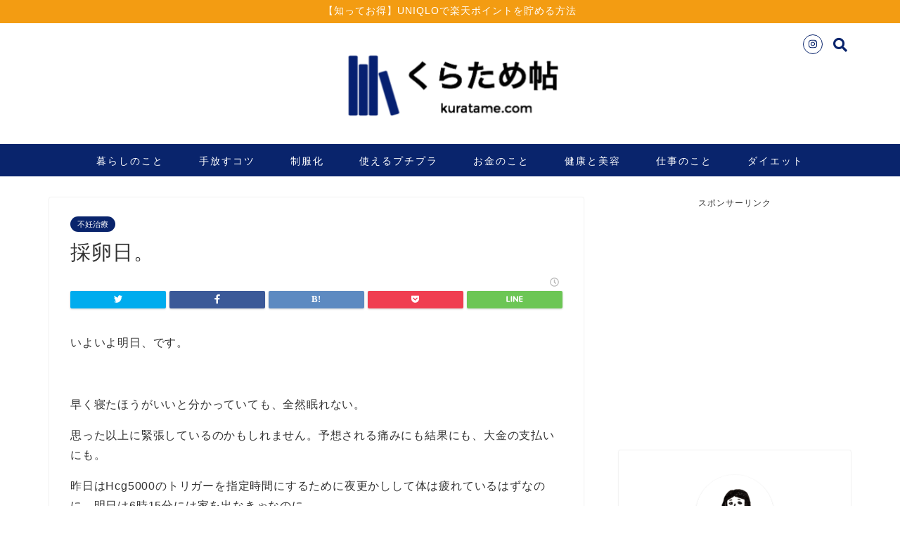

--- FILE ---
content_type: text/html; charset=UTF-8
request_url: https://kuratame.com/%E6%8E%A1%E5%8D%B5%E6%97%A5%E3%80%82-16436
body_size: 20055
content:
<!DOCTYPE html>
<html lang="ja">
<head prefix="og: http://ogp.me/ns# fb: http://ogp.me/ns/fb# article: http://ogp.me/ns/article#">
<meta charset="utf-8">
<meta http-equiv="X-UA-Compatible" content="IE=edge">
<meta name="viewport" content="width=device-width, initial-scale=1">
<!-- ここからOGP -->
<meta property="og:type" content="blog">
<meta property="og:description" content="いよいよ明日、です。  早く寝たほうがいいと分かっていても、全然眠れない。 思った以上に緊張しているのかもしれません。予想される痛みにも結果にも、大金の支払いにも。 昨日はHcg5000のトリガーを指定時間に"> 
<meta property="og:title" content="採卵日。｜くらため帖"> 
<meta property="og:url" content="https://kuratame.com/%e6%8e%a1%e5%8d%b5%e6%97%a5%e3%80%82-16436"> 
<meta property="og:image" content="https://kuratame.com/wp-content/uploads/2021/08/D0A50352-3A8E-4DCD-AEA7-BEB7AEF60269.jpeg">
<meta property="og:site_name" content="くらため帖">
<meta property="fb:admins" content="">
<meta name="twitter:card" content="summary_large_image">
<!-- ここまでOGP --> 
<title>採卵日。 | くらため帖</title>
<meta name="description" itemprop="description" content="いよいよ明日、です。  早く寝たほうがいいと分かっていても、全然眠れない。 思った以上に緊張しているのかもしれません。予想される痛みにも結果にも、大金の支払いにも。 昨日はHcg5000のトリガーを指定時間に" >


<!-- All in One SEO Pack 3.2.9 によって Michael Torbert の Semper Fi Web Design[921,938] -->
<meta name="description"  content="いよいよ明日、です。 早く寝たほうがいいと分かっていても、全然眠れない。 思った以上に緊張しているのかもしれません。予想される痛みにも結果にも、大金の支払いにも。 昨日はHcg5000のトリガーを指定時間にするために夜更かしして体は疲れているはずなのに。明日は6時15分には家を出なきゃなのに。" />

<script type="application/ld+json" class="aioseop-schema">{"@context":"https://schema.org","@graph":[{"@type":"Organization","@id":"https://kuratame.com/#organization","url":"https://kuratame.com/","name":"\u304f\u3089\u305f\u3081\u5e16","sameAs":[]},{"@type":"WebSite","@id":"https://kuratame.com/#website","url":"https://kuratame.com/","name":"\u304f\u3089\u305f\u3081\u5e16","publisher":{"@id":"https://kuratame.com/#organization"},"potentialAction":{"@type":"SearchAction","target":"https://kuratame.com/?s={search_term_string}","query-input":"required name=search_term_string"}},{"@type":"WebPage","@id":"https://kuratame.com/%e6%8e%a1%e5%8d%b5%e6%97%a5%e3%80%82-16436#webpage","url":"https://kuratame.com/%e6%8e%a1%e5%8d%b5%e6%97%a5%e3%80%82-16436","inLanguage":"ja","name":"\u63a1\u5375\u65e5\u3002","isPartOf":{"@id":"https://kuratame.com/#website"},"image":{"@type":"ImageObject","@id":"https://kuratame.com/%e6%8e%a1%e5%8d%b5%e6%97%a5%e3%80%82-16436#primaryimage","url":"https://kuratame.com/wp-content/uploads/2021/08/D0A50352-3A8E-4DCD-AEA7-BEB7AEF60269.jpeg","width":750,"height":613},"primaryImageOfPage":{"@id":"https://kuratame.com/%e6%8e%a1%e5%8d%b5%e6%97%a5%e3%80%82-16436#primaryimage"},"datePublished":"2021-10-31T14:01:42+00:00","dateModified":"2021-10-31T14:00:33+00:00"},{"@type":"Article","@id":"https://kuratame.com/%e6%8e%a1%e5%8d%b5%e6%97%a5%e3%80%82-16436#article","isPartOf":{"@id":"https://kuratame.com/%e6%8e%a1%e5%8d%b5%e6%97%a5%e3%80%82-16436#webpage"},"author":{"@id":"https://kuratame.com/author/minimalist#author"},"headline":"\u63a1\u5375\u65e5\u3002","datePublished":"2021-10-31T14:01:42+00:00","dateModified":"2021-10-31T14:00:33+00:00","commentCount":0,"mainEntityOfPage":{"@id":"https://kuratame.com/%e6%8e%a1%e5%8d%b5%e6%97%a5%e3%80%82-16436#webpage"},"publisher":{"@id":"https://kuratame.com/#organization"},"articleSection":"\u4e0d\u598a\u6cbb\u7642","image":{"@type":"ImageObject","@id":"https://kuratame.com/%e6%8e%a1%e5%8d%b5%e6%97%a5%e3%80%82-16436#primaryimage","url":"https://kuratame.com/wp-content/uploads/2021/08/D0A50352-3A8E-4DCD-AEA7-BEB7AEF60269.jpeg","width":750,"height":613}},{"@type":"Person","@id":"https://kuratame.com/author/minimalist#author","name":"\u304f\u3089\u305f \u3081\u3044","sameAs":[],"image":{"@type":"ImageObject","@id":"https://kuratame.com/#personlogo","url":"https://secure.gravatar.com/avatar/62aa8fdd1431efbe4399c93a25131bb9?s=96&d=mm&r=g","width":96,"height":96,"caption":"\u304f\u3089\u305f \u3081\u3044"}}]}</script>
<link rel="canonical" href="https://kuratame.com/採卵日。-16436" />
<!-- All in One SEO Pack -->
<link rel='dns-prefetch' href='//ajax.googleapis.com' />
<link rel='dns-prefetch' href='//cdnjs.cloudflare.com' />
<link rel='dns-prefetch' href='//use.fontawesome.com' />
<link rel="alternate" type="application/rss+xml" title="くらため帖 &raquo; フィード" href="https://kuratame.com/feed" />
<link rel="alternate" type="application/rss+xml" title="くらため帖 &raquo; コメントフィード" href="https://kuratame.com/comments/feed" />
<link rel="alternate" type="application/rss+xml" title="くらため帖 &raquo; 採卵日。 のコメントのフィード" href="https://kuratame.com/%e6%8e%a1%e5%8d%b5%e6%97%a5%e3%80%82-16436/feed" />
<link rel='stylesheet' id='wp-block-library-css'  href='https://kuratame.com/wp-includes/css/dist/block-library/style.min.css?ver=5.1.19' type='text/css' media='all' />
<link rel='stylesheet' id='parent-style-css'  href='https://kuratame.com/wp-content/themes/jin/style.css?ver=5.1.19' type='text/css' media='all' />
<link rel='stylesheet' id='theme-style-css'  href='https://kuratame.com/wp-content/themes/jin-child/style.css?ver=5.1.19' type='text/css' media='all' />
<link rel='stylesheet' id='fontawesome-style-css'  href='https://use.fontawesome.com/releases/v5.6.3/css/all.css?ver=5.1.19' type='text/css' media='all' />
<link rel='stylesheet' id='swiper-style-css'  href='https://cdnjs.cloudflare.com/ajax/libs/Swiper/4.0.7/css/swiper.min.css?ver=5.1.19' type='text/css' media='all' />
<script type='text/javascript' src='https://ajax.googleapis.com/ajax/libs/jquery/1.12.4/jquery.min.js?ver=5.1.19'></script>
<script type='text/javascript' src='https://kuratame.com/wp-content/themes/jin/js/common.js?ver=5.1.19'></script>
<link rel='https://api.w.org/' href='https://kuratame.com/wp-json/' />
<link rel='shortlink' href='https://kuratame.com/?p=16436' />
<link rel="alternate" type="application/json+oembed" href="https://kuratame.com/wp-json/oembed/1.0/embed?url=https%3A%2F%2Fkuratame.com%2F%25e6%258e%25a1%25e5%258d%25b5%25e6%2597%25a5%25e3%2580%2582-16436" />
<link rel="alternate" type="text/xml+oembed" href="https://kuratame.com/wp-json/oembed/1.0/embed?url=https%3A%2F%2Fkuratame.com%2F%25e6%258e%25a1%25e5%258d%25b5%25e6%2597%25a5%25e3%2580%2582-16436&#038;format=xml" />
	<style type="text/css">
		#wrapper{
							background-color: #ffffff;
				background-image: url();
					}
		.related-entry-headline-text span:before,
		#comment-title span:before,
		#reply-title span:before{
			background-color: #09246c;
			border-color: #09246c!important;
		}
		footer,
		#breadcrumb:after,
		#page-top a{	
			background-color: #09246c;
		}
		.footer-inner a,
		#copyright,
		#copyright-center{
			border-color: #fff!important;
			color: #fff!important;
		}
		#footer-widget-area
		{
			border-color: #fff!important;
		}
		.page-top-footer a{
			color: #09246c!important;
		}
				#breadcrumb ul li,
		#breadcrumb ul li a{
			color: #09246c!important;
		}
		
		body,
		a,
		a:link,
		a:visited,
		.my-profile,
		.widgettitle,
		.tabBtn-mag label{
			color: #333333;
		}
		a:hover{
			color: #4e5991;
		}
						.widget_nav_menu ul > li > a:before,
		.widget_categories ul > li > a:before,
		.widget_pages ul > li > a:before,
		.widget_recent_entries ul > li > a:before,
		.widget_archive ul > li > a:before,
		.widget_archive form:after,
		.widget_categories form:after,
		.widget_nav_menu ul > li > ul.sub-menu > li > a:before,
		.widget_categories ul > li > .children > li > a:before,
		.widget_pages ul > li > .children > li > a:before,
		.widget_nav_menu ul > li > ul.sub-menu > li > ul.sub-menu li > a:before,
		.widget_categories ul > li > .children > li > .children li > a:before,
		.widget_pages ul > li > .children > li > .children li > a:before{
			color: #09246c;
		}
		footer .footer-widget,
		footer .footer-widget a,
		footer .footer-widget ul li,
		.footer-widget.widget_nav_menu ul > li > a:before,
		.footer-widget.widget_categories ul > li > a:before,
		.footer-widget.widget_recent_entries ul > li > a:before,
		.footer-widget.widget_pages ul > li > a:before,
		.footer-widget.widget_archive ul > li > a:before{
			color: #fff!important;
			border-color: #fff!important;
		}
		footer .footer-widget .widgettitle{
			color: #fff!important;
			border-color: #09246c!important;
		}
		footer .widget_nav_menu ul .children .children li a:before,
		footer .widget_categories ul .children .children li a:before{
			background-color: #fff!important;
		}
		#drawernav a:hover,
		.post-list-title,
		#prev-next p,
		#toc_container .toc_list li a{
			color: #333333!important;
		}
		
		#header-box{
			background-color: #ffffff;
		}
		
				@media (min-width: 768px) {
			.top-image-meta{
				margin-top: calc(0px - 30px);
			}
		}
		@media (min-width: 1200px) {
			.top-image-meta{
				margin-top: calc(0px);
			}
		}
				.pickup-contents:before{
			background-color: #ffffff!important;
		}
		
		.main-image-text{
			color: #555;
		}
		.main-image-text-sub{
			color: #555;
		}
		
						#site-info{
			padding-top: 20px!important;
			padding-bottom: 20px!important;
		}
				
		#site-info span a{
			color: #333333!important;
		}
		
				#headmenu .headsns .line a svg{
			fill: #09246c!important;
		}
		#headmenu .headsns a,
		#headmenu{
			color: #09246c!important;
			border-color:#09246c!important;
		}
						.profile-follow .line-sns a svg{
			fill: #09246c!important;
		}
		.profile-follow .line-sns a:hover svg{
			fill: #09246c!important;
		}
		.profile-follow a{
			color: #09246c!important;
			border-color:#09246c!important;
		}
		.profile-follow a:hover,
		#headmenu .headsns a:hover{
			color:#09246c!important;
			border-color:#09246c!important;
		}
				.search-box:hover{
			color:#09246c!important;
			border-color:#09246c!important;
		}
				#header #headmenu .headsns .line a:hover svg{
			fill:#09246c!important;
		}
		.cps-icon-bar,
		#navtoggle:checked + .sp-menu-open .cps-icon-bar{
			background-color: #333333;
		}
		#nav-container{
			background-color: #09246c;
		}
		#drawernav ul.menu-box > li > a,
		#drawernav2 ul.menu-box > li > a,
		#drawernav3 ul.menu-box > li > a,
		#drawernav4 ul.menu-box > li > a,
		#drawernav5 ul.menu-box > li > a,
		#drawernav ul.menu-box > li.menu-item-has-children:after,
		#drawernav2 ul.menu-box > li.menu-item-has-children:after,
		#drawernav3 ul.menu-box > li.menu-item-has-children:after,
		#drawernav4 ul.menu-box > li.menu-item-has-children:after,
		#drawernav5 ul.menu-box > li.menu-item-has-children:after{
			color: #ffffff!important;
		}
		#drawernav ul.menu-box li a,
		#drawernav2 ul.menu-box li a,
		#drawernav3 ul.menu-box li a,
		#drawernav4 ul.menu-box li a,
		#drawernav5 ul.menu-box li a{
			font-size: 14px!important;
		}
		#drawernav3 ul.menu-box > li{
			color: #333333!important;
		}
		#drawernav4 .menu-box > .menu-item > a:after,
		#drawernav3 .menu-box > .menu-item > a:after,
		#drawernav .menu-box > .menu-item > a:after{
			background-color: #ffffff!important;
		}
		#drawernav2 .menu-box > .menu-item:hover,
		#drawernav5 .menu-box > .menu-item:hover{
			border-top-color: #09246c!important;
		}
				.cps-info-bar a{
			background-color: #f39c12!important;
		}
				@media (min-width: 768px) {
			#main-contents-one .post-list-mag .post-list-item{
				width: 32%;
			}
			#main-contents-one .post-list-mag .post-list-item:not(:nth-child(3n)){
				margin-right: 2%;
			}
			.tabBtn-mag{
				width: 85%;
				margin-bottom: 40px;
			}
			.tabBtn-mag label{
				padding: 10px 20px;
			}
		}
				@media (min-width: 768px) {
			#tab-1:checked ~ .tabBtn-mag li [for="tab-1"]:after,
			#tab-2:checked ~ .tabBtn-mag li [for="tab-2"]:after,
			#tab-3:checked ~ .tabBtn-mag li [for="tab-3"]:after,
			#tab-4:checked ~ .tabBtn-mag li [for="tab-4"]:after{
				border-top-color: #09246c!important;
			}
			.tabBtn-mag label{
				border-bottom-color: #09246c!important;
			}
		}
		#tab-1:checked ~ .tabBtn-mag li [for="tab-1"],
		#tab-2:checked ~ .tabBtn-mag li [for="tab-2"],
		#tab-3:checked ~ .tabBtn-mag li [for="tab-3"],
		#tab-4:checked ~ .tabBtn-mag li [for="tab-4"],
		#prev-next a.next:after,
		#prev-next a.prev:after,
		.more-cat-button a:hover span:before{
			background-color: #09246c!important;
		}
		

		.swiper-slide .post-list-cat,
		.post-list-mag .post-list-cat,
		.post-list-mag3col .post-list-cat,
		.post-list-mag-sp1col .post-list-cat,
		.swiper-pagination-bullet-active,
		.pickup-cat,
		.post-list .post-list-cat,
		#breadcrumb .bcHome a:hover span:before,
		.popular-item:nth-child(1) .pop-num,
		.popular-item:nth-child(2) .pop-num,
		.popular-item:nth-child(3) .pop-num{
			background-color: #09246c!important;
		}
		.sidebar-btn a,
		.profile-sns-menu{
			background-color: #09246c!important;
		}
		.sp-sns-menu a,
		.pickup-contents-box a:hover .pickup-title{
			border-color: #09246c!important;
			color: #09246c!important;
		}
				.pro-line svg{
			fill: #09246c!important;
		}
		.cps-post-cat a,
		.meta-cat,
		.popular-cat{
			background-color: #09246c!important;
			border-color: #09246c!important;
		}
		.tagicon,
		.tag-box a,
		#toc_container .toc_list > li,
		#toc_container .toc_title{
			color: #09246c!important;
		}
		.widget_tag_cloud a::before{
			color: #333333!important;
		}
		.tag-box a,
		#toc_container:before{
			border-color: #09246c!important;
		}
		.cps-post-cat a:hover{
			color: #4e5991!important;
		}
		.pagination li:not([class*="current"]) a:hover,
		.widget_tag_cloud a:hover{
			background-color: #09246c!important;
		}
		.pagination li:not([class*="current"]) a:hover{
			opacity: 0.5!important;
		}
		.pagination li.current a{
			background-color: #09246c!important;
			border-color: #09246c!important;
		}
		.nextpage a:hover span {
			color: #09246c!important;
			border-color: #09246c!important;
		}
		.cta-content:before{
			background-color: #ffffff!important;
		}
		.cta-text,
		.info-title{
			color: #877179!important;
		}
		#footer-widget-area.footer_style1 .widgettitle{
			border-color: #09246c!important;
		}
		.sidebar_style1 .widgettitle,
		.sidebar_style5 .widgettitle{
			border-color: #09246c!important;
		}
		.sidebar_style2 .widgettitle,
		.sidebar_style4 .widgettitle,
		.sidebar_style6 .widgettitle,
		#home-bottom-widget .widgettitle,
		#home-top-widget .widgettitle,
		#post-bottom-widget .widgettitle,
		#post-top-widget .widgettitle{
			background-color: #09246c!important;
		}
		#home-bottom-widget .widget_search .search-box input[type="submit"],
		#home-top-widget .widget_search .search-box input[type="submit"],
		#post-bottom-widget .widget_search .search-box input[type="submit"],
		#post-top-widget .widget_search .search-box input[type="submit"]{
			background-color: #09246c!important;
		}
		
		.tn-logo-size{
			font-size: 30%!important;
		}
		.tn-logo-size img{
			width: 30%!important;
		}
		.sp-logo-size{
			font-size: 100%!important;
		}
		.sp-logo-size img{
			width: 100%!important;
		}
				.cps-post-main ul > li:before,
		.cps-post-main ol > li:before{
			background-color: #09246c!important;
		}
		.profile-card .profile-title{
			background-color: #09246c!important;
		}
		.profile-card{
			border-color: #09246c!important;
		}
		.cps-post-main a{
			color:#09246c;
		}
		.cps-post-main .marker{
			background: -webkit-linear-gradient( transparent 80%, #c9efef 0% ) ;
			background: linear-gradient( transparent 80%, #c9efef 0% ) ;
		}
		.cps-post-main .marker2{
			background: -webkit-linear-gradient( transparent 60%, #a9eaf2 0% ) ;
			background: linear-gradient( transparent 60%, #a9eaf2 0% ) ;
		}
		
		
		.simple-box1{
			border-color:#68d6cb!important;
		}
		.simple-box2{
			border-color:#f2bf7d!important;
		}
		.simple-box3{
			border-color:#68d6cb!important;
		}
		.simple-box4{
			border-color:#7badd8!important;
		}
		.simple-box4:before{
			background-color: #7badd8;
		}
		.simple-box5{
			border-color:#e896c7!important;
		}
		.simple-box5:before{
			background-color: #e896c7;
		}
		.simple-box6{
			background-color:#fffdef!important;
		}
		.simple-box7{
			border-color:#def1f9!important;
		}
		.simple-box7:before{
			background-color:#def1f9!important;
		}
		.simple-box8{
			border-color:#96ddc1!important;
		}
		.simple-box8:before{
			background-color:#96ddc1!important;
		}
		.simple-box9:before{
			background-color:#e1c0e8!important;
		}
				.simple-box9:after{
			border-color:#e1c0e8 #e1c0e8 #fff #fff!important;
		}
				
		.kaisetsu-box1:before,
		.kaisetsu-box1-title{
			background-color:#ffb49e!important;
		}
		.kaisetsu-box2{
			border-color:#68d6cb!important;
		}
		.kaisetsu-box2-title{
			background-color:#68d6cb!important;
		}
		.kaisetsu-box4{
			border-color:#ea91a9!important;
		}
		.kaisetsu-box4-title{
			background-color:#ea91a9!important;
		}
		.kaisetsu-box5:before{
			background-color:#57b3ba!important;
		}
		.kaisetsu-box5-title{
			background-color:#57b3ba!important;
		}
		
		.concept-box1{
			border-color:#85db8f!important;
		}
		.concept-box1:after{
			background-color:#85db8f!important;
		}
		.concept-box1:before{
			content:"ポイント"!important;
			color:#85db8f!important;
		}
		.concept-box2{
			border-color:#f7cf6a!important;
		}
		.concept-box2:after{
			background-color:#f7cf6a!important;
		}
		.concept-box2:before{
			content:"注意点"!important;
			color:#f7cf6a!important;
		}
		.concept-box3{
			border-color:#86cee8!important;
		}
		.concept-box3:after{
			background-color:#86cee8!important;
		}
		.concept-box3:before{
			content:"良い例"!important;
			color:#86cee8!important;
		}
		.concept-box4{
			border-color:#ed8989!important;
		}
		.concept-box4:after{
			background-color:#ed8989!important;
		}
		.concept-box4:before{
			content:"悪い例"!important;
			color:#ed8989!important;
		}
		.concept-box5{
			border-color:#9e9e9e!important;
		}
		.concept-box5:after{
			background-color:#9e9e9e!important;
		}
		.concept-box5:before{
			content:"参考"!important;
			color:#9e9e9e!important;
		}
		.concept-box6{
			border-color:#8eaced!important;
		}
		.concept-box6:after{
			background-color:#8eaced!important;
		}
		.concept-box6:before{
			content:"メモ"!important;
			color:#8eaced!important;
		}
		
		.innerlink-box1,
		.blog-card{
			border-color:#68d6cb!important;
		}
		.innerlink-box1-title{
			background-color:#68d6cb!important;
			border-color:#68d6cb!important;
		}
		.innerlink-box1:before,
		.blog-card-hl-box{
			background-color:#68d6cb!important;
		}
				
		.color-button01 a,
		.color-button01 a:hover,
		.color-button01:before{
			background-color: #ff7fa1!important;
		}
		.top-image-btn-color a,
		.top-image-btn-color a:hover,
		.top-image-btn-color:before{
			background-color: #ffcd44!important;
		}
		.color-button02 a,
		.color-button02 a:hover,
		.color-button02:before{
			background-color: #68d6cb!important;
		}
		
		.color-button01-big a,
		.color-button01-big a:hover,
		.color-button01-big:before{
			background-color: #68d6cb!important;
		}
		.color-button01-big a,
		.color-button01-big:before{
			border-radius: 5px!important;
		}
		.color-button01-big a{
			padding-top: 20px!important;
			padding-bottom: 20px!important;
		}
		
		.color-button02-big a,
		.color-button02-big a:hover,
		.color-button02-big:before{
			background-color: #ffca89!important;
		}
		.color-button02-big a,
		.color-button02-big:before{
			border-radius: 40px!important;
		}
		.color-button02-big a{
			padding-top: 20px!important;
			padding-bottom: 20px!important;
		}
				.color-button01-big{
			width: 75%!important;
		}
		.color-button02-big{
			width: 75%!important;
		}
				
		
					.top-image-btn-color:before,
			.color-button01:before,
			.color-button02:before,
			.color-button01-big:before,
			.color-button02-big:before{
				bottom: -1px;
				left: -1px;
				width: 100%;
				height: 100%;
				border-radius: 6px;
				box-shadow: 0px 1px 5px 0px rgba(0, 0, 0, 0.25);
				-webkit-transition: all .4s;
				transition: all .4s;
			}
			.top-image-btn-color a:hover,
			.color-button01 a:hover,
			.color-button02 a:hover,
			.color-button01-big a:hover,
			.color-button02-big a:hover{
				-webkit-transform: translateY(2px);
				transform: translateY(2px);
				-webkit-filter: brightness(0.95);
				 filter: brightness(0.95);
			}
			.top-image-btn-color:hover:before,
			.color-button01:hover:before,
			.color-button02:hover:before,
			.color-button01-big:hover:before,
			.color-button02-big:hover:before{
				-webkit-transform: translateY(2px);
				transform: translateY(2px);
				box-shadow: none!important;
			}
				
		.h2-style01 h2,
		.h2-style02 h2:before,
		.h2-style03 h2,
		.h2-style04 h2:before,
		.h2-style05 h2,
		.h2-style07 h2:before,
		.h2-style07 h2:after,
		.h3-style03 h3:before,
		.h3-style02 h3:before,
		.h3-style05 h3:before,
		.h3-style07 h3:before,
		.h2-style08 h2:after,
		.h2-style10 h2:before,
		.h2-style10 h2:after,
		.h3-style02 h3:after,
		.h4-style02 h4:before{
			background-color: #09246c!important;
		}
		.h3-style01 h3,
		.h3-style04 h3,
		.h3-style05 h3,
		.h3-style06 h3,
		.h4-style01 h4,
		.h2-style02 h2,
		.h2-style08 h2,
		.h2-style08 h2:before,
		.h2-style09 h2,
		.h4-style03 h4{
			border-color: #09246c!important;
		}
		.h2-style05 h2:before{
			border-top-color: #09246c!important;
		}
		.h2-style06 h2:before,
		.sidebar_style3 .widgettitle:after{
			background-image: linear-gradient(
				-45deg,
				transparent 25%,
				#09246c 25%,
				#09246c 50%,
				transparent 50%,
				transparent 75%,
				#09246c 75%,
				#09246c			);
		}
				
		@media all and (-ms-high-contrast:none){
			*::-ms-backdrop, .color-button01:before,
			.color-button02:before,
			.color-button01-big:before,
			.color-button02-big:before{
				background-color: #595857!important;
			}
		}
		
		.jin-lp-h2 h2,
		.jin-lp-h2 h2{
			background-color: transparent!important;
			border-color: transparent!important;
			color: #333333!important;
		}
		.jincolumn-h3style2{
			border-color:#09246c!important;
		}
		.jinlph2-style1 h2:first-letter{
			color:#09246c!important;
		}
		.jinlph2-style2 h2,
		.jinlph2-style3 h2{
			border-color:#09246c!important;
		}
		.jin-photo-title .jin-fusen1-down,
		.jin-photo-title .jin-fusen1-even,
		.jin-photo-title .jin-fusen1-up{
			border-left-color:#09246c;
		}
		.jin-photo-title .jin-fusen2,
		.jin-photo-title .jin-fusen3{
			background-color:#09246c;
		}
		.jin-photo-title .jin-fusen2:before,
		.jin-photo-title .jin-fusen3:before {
			border-top-color: #09246c;
		}
		
		
	</style>
<link rel="icon" href="https://kuratame.com/wp-content/uploads/2019/03/profile-150x150.png" sizes="32x32" />
<link rel="icon" href="https://kuratame.com/wp-content/uploads/2019/03/profile.png" sizes="192x192" />
<link rel="apple-touch-icon-precomposed" href="https://kuratame.com/wp-content/uploads/2019/03/profile.png" />
<meta name="msapplication-TileImage" content="https://kuratame.com/wp-content/uploads/2019/03/profile.png" />
		<style type="text/css" id="wp-custom-css">
			こんにちは、くらためです。

先の記事に書いた通り、金曜の朝、またもジーユーのポインテッドバレエシューズを買い逃しました。

スムーズにカートに入れ登録もささっとしたけど、一歩及ばずしばし途方にくれる。

朝の8時代に靴が売り切れるってさー、日本は平和だ！ありがたい！

そんな週末、私はやり場のない物欲をすっきり解消しました。もっとかわいいの見つけたもんねー。
 ティティベイトが仕事x休日コーデに効く
嬉しい高リピーター率の店【titivate】という名の通り、周りにファンが増えています。会社でもちらほら耳にするようになってきたし。

ジーユーやユニクロだと周りとかぶりまくる！という時に便利なのです。ザラより安いし、H＆Mより仕事向け。

でも残念ながら実店舗は東京と名古屋、大阪だけなんですね。この前の出張帰りに常務をうまく巻けていたらなあ（遠い目）。

&nbsp;

というわけでオンラインショップ【titivate】を眺めながらというのが定番になっています。


ちなみに今オンラインショップに求人も出ていますよ。オサレアパレル系に転職したい！大阪に住んでみたい！というあなたにチャンスです。



妄想スタート
というわけで妄想ショッピング。

昨今はゆるりまいさんの手によって「自分のクローゼットの中でもう一度買い物を楽しむ」というより高等な遊びに昇華していますが、今回は従来通りの楽しみ方です。

つまり、欲しいものをひたすら組み合わせる。
まずはトップス
どこも春物が出ているけれどまだ寒いんですよね。７部袖どころかヒートテックすら脱げていない。

そういう意味で、ボトルネックリブニットプルオーバーは実用的ですぐに着られるところがいいなと思う。

そういえば袖がたゆんとしているトップス持っていないな。かわいいな（妄想の醍醐味）。

春らしいピンクやイエローが揃っている辺りが、トレンドが得意なオンラインショップならではですね。





// 

定番カラーももちろんあります。結局、仕事のことも考えたらグレーか白だな。



黄色といえばこんなのもありました。ボウタイリボン花柄ワンピースなんですけど、おやおや。かの大人気ブランドに似ていますね。



十分かわいいしこれで良くね？という方も多いと思う。とはいえご本家を着たオサレな方々とうっかり鉢合わせしないことを祈るばかりです。

というわけでイザベルマラン様。



いやはや、トレンドカラーやプリントものはこの辺りがむずかしいですね。

それはさておき。

2017年といえば袖を盛っておけ！というバルーンスリーブプルオーバーも、1枚欲しいところ。いや、妄想だけなら3枚くらい欲しい。





ｔｉｔｉｖａｔｅはこういうニュアンスカラーがすごく上手いなと思うのです。

ご覧ください、この派手すぎず地味すぎずな、仕事でも休日でも着られそうないい色。





ジーユー　大人気！パフスリーブTもよく似ていています。

ただし比べると、こちらはコットンが35％入っていることでややパリッと感があります。立体的なデザインとの相性がいいですね。

同じ Vネックでも角度がシャープでなのでデコルテを綺麗に魅せられるし、後ろが長めのシルエットでこなれ感がある。

￥1,400という価格差がこの辺りに出るのです。大きな差ともいえると思うけれど、どちらがいいかはその人のライフスタイル次第ですね。
お次は下半身！
靴の屈辱は、靴で晴らす。

というわけでポインテッドトゥフラットシューズ、こちらのもかわいいですよ！スウェードっぽい素材感でやわらかな色が揃っています。





ジーユーのバレリーナと比べて、リボンが付いていないぶん甘さは控え目ですね。ジャケットと合わせたりする場合はこちらも良さそう。

履くとこんな感じです。




ボトムスは２択だ
スキニーでもない、ワイドパンツでもない、ローウエストストレートデニムパンツ
がかわいいです。

最近はハイウエストブームが続いていたけれど、物心ついたときはこんな風に腰に引っ掛けて履く感じが流行っていました。

お尻半分見えるのとか絶対ないけど、これぐらいのバランスは好きです。最初のニットとフラットシューズと合わせたコーディネートがすごくかわいい！




いや、このモデルさんがかわいいだけだとちゃんとわかってますよ（妄想中だが理性はある）。

でも仕事にはフロントタックワイドパンツが良さそうです。この冬はカーキのワイドパンツが大活躍だったし継続して気になる。




お会計いってみましょう
今回の妄想ショッピングの予算は、上下と靴で1万円です。
ブラウス、タックパンツ、フラットシューズなら→￥8,499

ニット、デニム、フラットシューズなら→￥10,195

…超えてもうたー（泣）！！

&nbsp;

まあニットだし、デニムだし。素材ががっつりするほど高いのはやむなしです。なぜかカジュアルの方が高いあるある(笑)。

仕事用に服ってシンプルだからか意外と安く仕上がったりしますね。

ああ楽しい妄想ショッピングでした。

この中から買うのはあれとこれ、と決めて行くのもまた楽しい！

最後までお読みいただきありがとうございます。		</style>
		
<link href="https://fonts.googleapis.com/css?family=Quicksand" rel="stylesheet">
<link href="https://kuratame.com/wp-content/themes/jin/css/kaereba.css" rel="stylesheet" />
<link href="https://kuratame.com/wp-content/themes/jin/css/appreach.css" rel="stylesheet" />

<!-- Global site tag (gtag.js) - Google Analytics -->
<script async src="https://www.googletagmanager.com/gtag/js?id=UA-73649486-1"></script>
<script>
  window.dataLayer = window.dataLayer || [];
  function gtag(){dataLayer.push(arguments);}
  gtag('js', new Date());
  gtag('config', 'UA-73649486-1');
</script>
<meta name="google-site-verification" content="cZYdAx8nHLMbmDb7oQAHXoiyxsKyjuCM0Bpj58oCoKs"/></head>
<body class="post-template-default single single-post postid-16436 single-format-standard" id="nofont-style">
<div id="wrapper">

		
	<div id="scroll-content" class="animate">
	
		<!--ヘッダー-->

									<div class="cps-info-bar animate">
			<a href="https://kuratame.com/post-9669-9669"><span>【知ってお得】UNIQLOで楽天ポイントを貯める方法</span></a>
		</div>
		
<div id="header-box" class="tn_on header-box animate">
	<div id="header" class="header-type2 header animate">
		
		<div id="site-info" class="ef">
							<span class="tn-logo-size"><a href='https://kuratame.com/' title='くらため帖' rel='home'><img src='https://kuratame.com/wp-content/uploads/2016/02/logo2-e1456068355771.png' alt=''></a></span>
					</div>

	
				<div id="headmenu">
			<span class="headsns tn_sns_on">
																	<span class="instagram">
					<a href="https://www.instagram.com/kuratamei/"><i class="fab fa-instagram fa-lg" aria-hidden="true"></i></a>
					</span>
									
									

			</span>
			<span class="headsearch tn_search_on">
				<form class="search-box" role="search" method="get" id="searchform" action="https://kuratame.com/">
	<input type="search" placeholder="" class="text search-text" value="" name="s" id="s">
	<input type="submit" id="searchsubmit" value="&#xf002;">
</form>
			</span>
		</div>
		
	</div>
	
		
</div>

		
	<!--グローバルナビゲーション layout1-->
				<div id="nav-container" class="header-style3-animate animate">
			<div id="drawernav" class="ef">
				<nav class="fixed-content"><ul class="menu-box"><li class="menu-item menu-item-type-taxonomy menu-item-object-category menu-item-216"><a href="https://kuratame.com/category/%e6%9a%ae%e3%82%89%e3%81%97%e3%81%ae%e3%81%93%e3%81%a8">暮らしのこと</a></li>
<li class="menu-item menu-item-type-taxonomy menu-item-object-category menu-item-7286"><a href="https://kuratame.com/category/%e6%9a%ae%e3%82%89%e3%81%97%e3%81%ae%e3%81%93%e3%81%a8/%e6%89%8b%e6%94%be%e3%81%99%e3%82%b3%e3%83%84">手放すコツ</a></li>
<li class="menu-item menu-item-type-taxonomy menu-item-object-category menu-item-7285"><a href="https://kuratame.com/category/%e3%83%95%e3%82%a1%e3%83%83%e3%82%b7%e3%83%a7%e3%83%b3%e3%81%ae%e3%81%93%e3%81%a8/%e5%88%b6%e6%9c%8d%e5%8c%96">制服化</a></li>
<li class="menu-item menu-item-type-taxonomy menu-item-object-category menu-item-7284"><a href="https://kuratame.com/category/%e3%83%95%e3%82%a1%e3%83%83%e3%82%b7%e3%83%a7%e3%83%b3%e3%81%ae%e3%81%93%e3%81%a8/%e3%83%97%e3%83%81%e3%83%97%e3%83%a9%e3%83%95%e3%82%a1%e3%83%83%e3%82%b7%e3%83%a7%e3%83%b3">使えるプチプラ</a></li>
<li class="menu-item menu-item-type-taxonomy menu-item-object-category menu-item-11171"><a href="https://kuratame.com/category/%e3%81%8a%e9%87%91%e3%81%ae%e3%81%93%e3%81%a8">お金のこと</a></li>
<li class="menu-item menu-item-type-taxonomy menu-item-object-category menu-item-60"><a href="https://kuratame.com/category/%e4%bd%93%e3%81%a8%e7%be%8e%e5%ae%b9%e3%81%ae%e3%81%93%e3%81%a8">健康と美容</a></li>
<li class="menu-item menu-item-type-taxonomy menu-item-object-category menu-item-466"><a href="https://kuratame.com/category/%e4%bb%95%e4%ba%8b%e3%81%ae%e3%81%93%e3%81%a8">仕事のこと</a></li>
<li class="menu-item menu-item-type-taxonomy menu-item-object-category menu-item-63"><a href="https://kuratame.com/category/%e4%bd%93%e3%81%a8%e7%be%8e%e5%ae%b9%e3%81%ae%e3%81%93%e3%81%a8/%e3%83%80%e3%82%a4%e3%82%a8%e3%83%83%e3%83%88">ダイエット</a></li>
</ul></nav>			</div>
		</div>
				<!--グローバルナビゲーション layout1-->
		
		<!--ヘッダー-->

		<div class="clearfix"></div>

			
														
		
	<div id="contents">

		<!--メインコンテンツ-->
			<main id="main-contents" class="main-contents article_style1 animate" itemprop="mainContentOfPage">
				
								
				<section class="cps-post-box hentry">
																	<article class="cps-post">
							<header class="cps-post-header">
																<span class="cps-post-cat category-%e4%b8%8d%e5%a6%8a%e6%b2%bb%e7%99%82" itemprop="keywords"><a href="https://kuratame.com/category/%e5%a6%8a%e5%a8%a0%e3%83%bb%e5%87%ba%e7%94%a3/%e4%b8%8d%e5%a6%8a%e6%b2%bb%e7%99%82" style="background-color:!important;">不妊治療</a></span>
																<h1 class="cps-post-title entry-title" itemprop="headline">採卵日。</h1>
								<div class="cps-post-meta vcard">
									<span class="writer fn" itemprop="author" itemscope itemtype="http://schema.org/Person"><span itemprop="name">くらた めい</span></span>
									<span class="cps-post-date-box">
													<span class="cps-post-date"><i class="far fa-clock" aria-hidden="true"></i>&nbsp;<time class="entry-date date published updated" datetime="2021-10-31T23:01:42+09:00"></time></span>
											</span>
								</div>
								
							</header>
																															<div class="share-top sns-design-type01">
	<div class="sns-top">
		<ol>
			<!--ツイートボタン-->
							<li class="twitter"><a href="http://twitter.com/intent/tweet?url=https%3A%2F%2Fkuratame.com%2F%25e6%258e%25a1%25e5%258d%25b5%25e6%2597%25a5%25e3%2580%2582-16436&text=%E6%8E%A1%E5%8D%B5%E6%97%A5%E3%80%82&via=&tw_p=tweetbutton"><i class="fab fa-twitter"></i></a>
				</li>
						<!--Facebookボタン-->
							<li class="facebook">
				<a href="http://www.facebook.com/sharer.php?src=bm&u=https%3A%2F%2Fkuratame.com%2F%25e6%258e%25a1%25e5%258d%25b5%25e6%2597%25a5%25e3%2580%2582-16436&t=%E6%8E%A1%E5%8D%B5%E6%97%A5%E3%80%82" onclick="javascript:window.open(this.href, '', 'menubar=no,toolbar=no,resizable=yes,scrollbars=yes,height=300,width=600');return false;"><i class="fab fa-facebook-f" aria-hidden="true"></i></a>
				</li>
						<!--はてブボタン-->
							<li class="hatebu">
				<a href="http://b.hatena.ne.jp/add?mode=confirm&url=https%3A%2F%2Fkuratame.com%2F%25e6%258e%25a1%25e5%258d%25b5%25e6%2597%25a5%25e3%2580%2582-16436" onclick="javascript:window.open(this.href, '', 'menubar=no,toolbar=no,resizable=yes,scrollbars=yes,height=400,width=510');return false;" ><i class="font-hatena"></i></a>
				</li>
						<!--Poketボタン-->
							<li class="pocket">
				<a href="http://getpocket.com/edit?url=https%3A%2F%2Fkuratame.com%2F%25e6%258e%25a1%25e5%258d%25b5%25e6%2597%25a5%25e3%2580%2582-16436&title=%E6%8E%A1%E5%8D%B5%E6%97%A5%E3%80%82"><i class="fab fa-get-pocket" aria-hidden="true"></i></a>
				</li>
							<li class="line">
				<a href="http://line.me/R/msg/text/?https%3A%2F%2Fkuratame.com%2F%25e6%258e%25a1%25e5%258d%25b5%25e6%2597%25a5%25e3%2580%2582-16436"><svg version="1.1" xmlns="http://www.w3.org/2000/svg" xmlns:xlink="http://www.w3.org/1999/xlink" x="0px"
	 y="0px" viewBox="0 0 122.4 47.2" style="enable-background:new 0 0 122.4 47.2;" xml:space="preserve">
<path d="M77.4,28.4c0.1-5,0.2-9,0.2-13.1c0-3.2-0.1-6.3,0-9.5c0.1-3.1,1.6-4.6,4-4.6c2.2,0,4.2,1.9,4.6,4.5c0.1,0.8,0,1.7,0,2.5
	c0,10.3,0,20.6,0,31c0,0.7,0,1.3,0,2c-0.1,2.2-1.1,3.8-3.3,4.5c-2.2,0.7-4-0.1-5.3-1.9c-3.1-4.1-6.1-8.3-9.1-12.5
	c-2.8-3.8-5.7-7.7-9.1-12.2c-0.5,1.9-1,2.9-1,3.9c-0.1,5.3,0,10.7,0,16c0,1.2,0.1,2.4-0.1,3.5c-0.4,2.2-2,3.5-4.2,3.4
	c-2.1-0.1-3.9-1.4-4.2-3.5c-0.2-1-0.1-2-0.1-3c0-10.5,0-21,0-31.5c0-0.5,0-1,0-1.5c-0.1-2.5,1.2-4.2,3.4-5c2.2-0.9,3.9,0.5,5.2,2.1
	c2.5,3.1,4.7,6.4,7.1,9.6c3.1,4.3,6.2,8.6,9.4,12.9C75.4,26.7,76.1,27.2,77.4,28.4z"/>
<path d="M102.3,9.7c0,3.7,0,6.3,0,9.5c3.9,0,7.7-0.1,11.5,0c1.4,0,3,0.3,4.2,0.9c1.7,0.9,2.8,2.4,2.1,4.5c-0.6,1.9-1.8,3.1-4,3.1
	c-2.5,0-5,0-7.5,0c-1.8,0-3.6,0-6,0c-0.2,3.2-0.3,6.1-0.5,9.5c4.2,0,8.2-0.1,12.1,0.1c1.5,0.1,3.4,0.6,4.5,1.5
	c0.9,0.8,1.5,2.6,1.4,3.9c-0.1,1.7-1.6,3-3.4,3.1c-6.3,0.1-12.6,0.2-18.9,0c-3.3-0.1-4-1.1-4.1-4.5c-0.1-11.8-0.1-23.6,0-35.5
	c0-3.6,1.2-4.7,4.9-4.7c5.5-0.1,11-0.1,16.5,0c2.9,0,5.2,2.1,5.2,4.3c0,2.2-2.3,4.2-5.3,4.2C111,9.8,106.8,9.7,102.3,9.7z"/>
<path d="M10.3,37.4c1.5,0,2.6,0,3.7,0c3.5,0.1,7,0.1,10.4,0.5c2.7,0.3,4,2,3.9,4.3c-0.1,2-1.6,3.5-4,3.6C18.1,46,12,46,5.8,45.9
	c-2.8-0.1-4.1-1.6-4.1-4.6c-0.1-11.8-0.1-23.6,0-35.4c0-2.8,1.8-4.6,4.1-4.7c2.2,0,4.3,2,4.5,4.5c0.2,3,0.1,6,0.1,9
	C10.4,22,10.3,29.3,10.3,37.4z"/>
<path d="M33.7,23.4c0-5.7-0.1-11.3,0-17c0-3.5,1.8-5.4,4.5-5.3c2.2,0.1,4.1,2.4,4.1,5.4c0.1,11.5,0.1,23,0,34.4
	c0,3.3-1.6,4.9-4.3,4.8c-2.7,0-4.2-1.6-4.2-5C33.7,35.1,33.8,29.3,33.7,23.4C33.8,23.4,33.8,23.4,33.7,23.4z"/>
</svg>
</a>
				</li>
		</ol>
	</div>
</div>
<div class="clearfix"></div>
															
							<div class="cps-post-main-box">
								<div class="cps-post-main h2-style02 h3-style01 h4-style01 entry-content m-size m-size-sp" itemprop="articleBody">

									<div class="clearfix"></div>
	
									<p>いよいよ明日、です。</p>
<p>&nbsp;</p>
<p>早く寝たほうがいいと分かっていても、全然眠れない。</p>
<p>思った以上に緊張しているのかもしれません。予想される痛みにも結果にも、大金の支払いにも。</p>
<p>昨日はHcg5000のトリガーを指定時間にするために夜更かしして体は疲れているはずなのに。明日は6時15分には家を出なきゃなのに。</p>
<p>&nbsp;</p>
<p>書いていると落ち着くのでつい、ここに助けを求めちゃいました。なんてありがたい場所なんだ。</p>
<p>無事に終わったら人気のパンケーキを食べて帰ろう。ファミマのシュークリームもずっと食べたかった。</p>
<p>&nbsp;</p>
<p>局所麻酔、ちゃんと効くといいなあ。</p>
<p>&nbsp;</p>
<p>最後までお読みいただきありがとうございます。</p>
									
																		
									
																		
									
									
									<div class="clearfix"></div>
<div class="adarea-box">
	</div>
									
																		<div class="related-ad-unit-area"></div>
																		
																												<div class="widget pc_bottom_sns_top">			<div class="textwidget"><p><strong>●ランキング参加中！応援いただけると励みになります</strong></p>
<div style="display: flex;">
<div><a href="//lifestyle.blogmura.com/minimalismlife/ranking.html" target="_blank" rel="noopener"><img src="//lifestyle.blogmura.com/minimalismlife/img/minimalismlife88_31.gif" alt="にほんブログ村 ライフスタイルブログ ミニマリストへ" width="88" height="31" border="0" /></a></div>
<div style="margin-left: 10px;"><a href="//lifestyle.blogmura.com/ranking.html"><img src="https://lifestyle.blogmura.com/img/lifestyle100_33.gif" alt="にほんブログ村 ライフスタイルブログへ" width="100" height="33" border="0" /></a></div>
</div>
<p><strong>●ミニマルライフのヒント満載（日本ブログ村）</strong></p>
<p><a style="text-decoration: underline; color: #09246c;" href="http://life.blogmura.com/tb_entry111343.html"><b>断捨離シンプル＆ミニマムな暮らし</b></a></p>
<p><a style="text-decoration: underline; color: #09246c;" href="http://lifestyle.blogmura.com/tb_entry1528.html"><b>ライフスタイル、ライフ、暮らし、生活</b></a></p>
<p><a style="text-decoration: underline; color: #09246c;" href="http://life.blogmura.com/tb_entry104511.html"><b>断捨離でゆとり生活</b></a></p>
<p><a style="text-decoration: underline; color: #09246c;" href="http://lifestyle.blogmura.com/tb_entry1519.html"><b>節約ライフ</b></a></p>
<p><a style="text-decoration: underline; color: #09246c;" href="http://fashion.blogmura.com/tb_entry93335.html"><b>＊ｲｲもの見っけ♪ﾌﾟﾁﾌﾟﾗでｵｼｬﾚ＊</b></a></p>
</div>
		</div><div class="widget pc_bottom_sns_top">			<div class="textwidget"><p><strong>●くらためのおすすめ記事はこちら</strong></p>
<p><a style="text-decoration: underline; color: #09246c;" href="http://kuratame.com/fashion-7-945">▶︎【実践】３ヶ月かけていらない服を売ってみました。</a></p>
<p><a style="text-decoration: underline; color: #09246c;" href="http://kuratame.com/post-9669-9669">▶︎楽天リーべイツを知らないともったいない！お得すぎる使い方まとめ</a></p>
<p><a style="text-decoration: underline; color: #09246c;" href="http://kuratame.com/post-7012-7012">▶︎楽天アプリ＆ハピタスのポイントが両方欲しい！調べて登録して、買い物してみたよ。</a></p>
<p><a style="text-decoration: underline; color: #09246c;" href="http://kuratame.com/post-9473-9473">▶︎夕食がタダになる『ファンくる』がラクして稼ぐ最新バイト１位に！</a></p>
<p><a style="text-decoration: underline; color: #09246c;" href="http://kuratame.com/post-9194-9194">▶︎【忙しい人こそポイ活】貯まりやすい６つの方法で年間これだけお得！</a></p>
</div>
		</div><div class="widget_text widget pc_bottom_sns_top"><div class="textwidget custom-html-widget"><div class="adwrap">
    <div class="adtitle">スポンサーリンク</div>
        <div class="ads-line">
          <script async src="//pagead2.googlesyndication.com/pagead/js/adsbygoogle.js"></script>
          <!-- くらため PC 記事下 -->
          <ins class="adsbygoogle"
               style="display:inline-block;width:336px;height:280px"
               data-ad-client="ca-pub-9425891924937477"
               data-ad-slot="3980769893"></ins>
          <script>
          (adsbygoogle = window.adsbygoogle || []).push({});
          </script>
          <script async src="//pagead2.googlesyndication.com/pagead/js/adsbygoogle.js"></script>
          <!-- くらため PC 記事下 -->
          <ins class="adsbygoogle"
               style="display:inline-block;width:336px;height:280px"
               data-ad-client="ca-pub-9425891924937477"
               data-ad-slot="3980769893"></ins>
          <script>
          (adsbygoogle = window.adsbygoogle || []).push({});
          </script>
        </div>
</div></div></div>																											
																			<div class="share sns-design-type01">
	<div class="sns">
		<ol>
			<!--ツイートボタン-->
							<li class="twitter"><a href="http://twitter.com/intent/tweet?url=https%3A%2F%2Fkuratame.com%2F%25e6%258e%25a1%25e5%258d%25b5%25e6%2597%25a5%25e3%2580%2582-16436&text=%E6%8E%A1%E5%8D%B5%E6%97%A5%E3%80%82&via=&tw_p=tweetbutton"><i class="fab fa-twitter"></i></a>
				</li>
						<!--Facebookボタン-->
							<li class="facebook">
				<a href="http://www.facebook.com/sharer.php?src=bm&u=https%3A%2F%2Fkuratame.com%2F%25e6%258e%25a1%25e5%258d%25b5%25e6%2597%25a5%25e3%2580%2582-16436&t=%E6%8E%A1%E5%8D%B5%E6%97%A5%E3%80%82" onclick="javascript:window.open(this.href, '', 'menubar=no,toolbar=no,resizable=yes,scrollbars=yes,height=300,width=600');return false;"><i class="fab fa-facebook-f" aria-hidden="true"></i></a>
				</li>
						<!--はてブボタン-->
							<li class="hatebu">
				<a href="http://b.hatena.ne.jp/add?mode=confirm&url=https%3A%2F%2Fkuratame.com%2F%25e6%258e%25a1%25e5%258d%25b5%25e6%2597%25a5%25e3%2580%2582-16436" onclick="javascript:window.open(this.href, '', 'menubar=no,toolbar=no,resizable=yes,scrollbars=yes,height=400,width=510');return false;" ><i class="font-hatena"></i></a>
				</li>
						<!--Poketボタン-->
							<li class="pocket">
				<a href="http://getpocket.com/edit?url=https%3A%2F%2Fkuratame.com%2F%25e6%258e%25a1%25e5%258d%25b5%25e6%2597%25a5%25e3%2580%2582-16436&title=%E6%8E%A1%E5%8D%B5%E6%97%A5%E3%80%82"><i class="fab fa-get-pocket" aria-hidden="true"></i></a>
				</li>
							<li class="line">
				<a href="http://line.me/R/msg/text/?https%3A%2F%2Fkuratame.com%2F%25e6%258e%25a1%25e5%258d%25b5%25e6%2597%25a5%25e3%2580%2582-16436"><svg version="1.1" xmlns="http://www.w3.org/2000/svg" xmlns:xlink="http://www.w3.org/1999/xlink" x="0px"
	 y="0px" viewBox="0 0 122.4 47.2" style="enable-background:new 0 0 122.4 47.2;" xml:space="preserve">
<path d="M77.4,28.4c0.1-5,0.2-9,0.2-13.1c0-3.2-0.1-6.3,0-9.5c0.1-3.1,1.6-4.6,4-4.6c2.2,0,4.2,1.9,4.6,4.5c0.1,0.8,0,1.7,0,2.5
	c0,10.3,0,20.6,0,31c0,0.7,0,1.3,0,2c-0.1,2.2-1.1,3.8-3.3,4.5c-2.2,0.7-4-0.1-5.3-1.9c-3.1-4.1-6.1-8.3-9.1-12.5
	c-2.8-3.8-5.7-7.7-9.1-12.2c-0.5,1.9-1,2.9-1,3.9c-0.1,5.3,0,10.7,0,16c0,1.2,0.1,2.4-0.1,3.5c-0.4,2.2-2,3.5-4.2,3.4
	c-2.1-0.1-3.9-1.4-4.2-3.5c-0.2-1-0.1-2-0.1-3c0-10.5,0-21,0-31.5c0-0.5,0-1,0-1.5c-0.1-2.5,1.2-4.2,3.4-5c2.2-0.9,3.9,0.5,5.2,2.1
	c2.5,3.1,4.7,6.4,7.1,9.6c3.1,4.3,6.2,8.6,9.4,12.9C75.4,26.7,76.1,27.2,77.4,28.4z"/>
<path d="M102.3,9.7c0,3.7,0,6.3,0,9.5c3.9,0,7.7-0.1,11.5,0c1.4,0,3,0.3,4.2,0.9c1.7,0.9,2.8,2.4,2.1,4.5c-0.6,1.9-1.8,3.1-4,3.1
	c-2.5,0-5,0-7.5,0c-1.8,0-3.6,0-6,0c-0.2,3.2-0.3,6.1-0.5,9.5c4.2,0,8.2-0.1,12.1,0.1c1.5,0.1,3.4,0.6,4.5,1.5
	c0.9,0.8,1.5,2.6,1.4,3.9c-0.1,1.7-1.6,3-3.4,3.1c-6.3,0.1-12.6,0.2-18.9,0c-3.3-0.1-4-1.1-4.1-4.5c-0.1-11.8-0.1-23.6,0-35.5
	c0-3.6,1.2-4.7,4.9-4.7c5.5-0.1,11-0.1,16.5,0c2.9,0,5.2,2.1,5.2,4.3c0,2.2-2.3,4.2-5.3,4.2C111,9.8,106.8,9.7,102.3,9.7z"/>
<path d="M10.3,37.4c1.5,0,2.6,0,3.7,0c3.5,0.1,7,0.1,10.4,0.5c2.7,0.3,4,2,3.9,4.3c-0.1,2-1.6,3.5-4,3.6C18.1,46,12,46,5.8,45.9
	c-2.8-0.1-4.1-1.6-4.1-4.6c-0.1-11.8-0.1-23.6,0-35.4c0-2.8,1.8-4.6,4.1-4.7c2.2,0,4.3,2,4.5,4.5c0.2,3,0.1,6,0.1,9
	C10.4,22,10.3,29.3,10.3,37.4z"/>
<path d="M33.7,23.4c0-5.7-0.1-11.3,0-17c0-3.5,1.8-5.4,4.5-5.3c2.2,0.1,4.1,2.4,4.1,5.4c0.1,11.5,0.1,23,0,34.4
	c0,3.3-1.6,4.9-4.3,4.8c-2.7,0-4.2-1.6-4.2-5C33.7,35.1,33.8,29.3,33.7,23.4C33.8,23.4,33.8,23.4,33.7,23.4z"/>
</svg>
</a>
				</li>
		</ol>
	</div>
</div>

																		
																												<div class="widget_text widget pc_bottom_sns_bottom"><h3>あなたにオススメの記事</h3><div class="textwidget custom-html-widget"><script async src="//pagead2.googlesyndication.com/pagead/js/adsbygoogle.js"></script>
<ins class="adsbygoogle"
     style="display:block"
     data-ad-format="autorelaxed"
     data-ad-client="ca-pub-9425891924937477"
     data-ad-slot="1050041148"></ins>
<script>
     (adsbygoogle = window.adsbygoogle || []).push({});
</script></div></div>																											
									
															
								</div>
							</div>
						</article>
						
														</section>
				
								
																
																
				
				
					<div id="prev-next" class="clearfix">
		
					<a class="prev" href="https://kuratame.com/karadatobiyounokoto-44-16428" title="【時短メイク】これだけで眉毛が劇的に変わった！">
				<div class="metabox">
											<img src="https://kuratame.com/wp-content/plugins/lazy-load/images/1x1.trans.gif" data-lazy-src="https://kuratame.com/wp-content/uploads/2021/10/1B66E4F5-CB85-45FC-A9E1-5EBB3D2E03FA-320x180.jpeg" class="attachment-cps_thumbnails size-cps_thumbnails wp-post-image" alt srcset="https://kuratame.com/wp-content/uploads/2021/10/1B66E4F5-CB85-45FC-A9E1-5EBB3D2E03FA-320x180.jpeg 320w, https://kuratame.com/wp-content/uploads/2021/10/1B66E4F5-CB85-45FC-A9E1-5EBB3D2E03FA-640x360.jpeg 640w, https://kuratame.com/wp-content/uploads/2021/10/1B66E4F5-CB85-45FC-A9E1-5EBB3D2E03FA-1280x720.jpeg 1280w" sizes="(max-width: 320px) 100vw, 320px"><noscript><img src="https://kuratame.com/wp-content/uploads/2021/10/1B66E4F5-CB85-45FC-A9E1-5EBB3D2E03FA-320x180.jpeg" class="attachment-cps_thumbnails size-cps_thumbnails wp-post-image" alt="" srcset="https://kuratame.com/wp-content/uploads/2021/10/1B66E4F5-CB85-45FC-A9E1-5EBB3D2E03FA-320x180.jpeg 320w, https://kuratame.com/wp-content/uploads/2021/10/1B66E4F5-CB85-45FC-A9E1-5EBB3D2E03FA-640x360.jpeg 640w, https://kuratame.com/wp-content/uploads/2021/10/1B66E4F5-CB85-45FC-A9E1-5EBB3D2E03FA-1280x720.jpeg 1280w" sizes="(max-width: 320px) 100vw, 320px" /></noscript>										
					<p>【時短メイク】これだけで眉毛が劇的に変わった！</p>
				</div>
			</a>
		

					<a class="next" href="https://kuratame.com/fujinchiryou-16440" title="【採卵日当日】さあ、いくつ採れた？！">
				<div class="metabox">
					<p>【採卵日当日】さあ、いくつ採れた？！</p>

											<img src="https://kuratame.com/wp-content/plugins/lazy-load/images/1x1.trans.gif" data-lazy-src="https://kuratame.com/wp-content/uploads/2021/10/481E6C39-F592-44FA-B136-3B36BD4953AF-320x180.jpeg" class="attachment-cps_thumbnails size-cps_thumbnails wp-post-image" alt srcset="https://kuratame.com/wp-content/uploads/2021/10/481E6C39-F592-44FA-B136-3B36BD4953AF-320x180.jpeg 320w, https://kuratame.com/wp-content/uploads/2021/10/481E6C39-F592-44FA-B136-3B36BD4953AF-640x360.jpeg 640w, https://kuratame.com/wp-content/uploads/2021/10/481E6C39-F592-44FA-B136-3B36BD4953AF-1280x720.jpeg 1280w" sizes="(max-width: 320px) 100vw, 320px"><noscript><img src="https://kuratame.com/wp-content/uploads/2021/10/481E6C39-F592-44FA-B136-3B36BD4953AF-320x180.jpeg" class="attachment-cps_thumbnails size-cps_thumbnails wp-post-image" alt="" srcset="https://kuratame.com/wp-content/uploads/2021/10/481E6C39-F592-44FA-B136-3B36BD4953AF-320x180.jpeg 320w, https://kuratame.com/wp-content/uploads/2021/10/481E6C39-F592-44FA-B136-3B36BD4953AF-640x360.jpeg 640w, https://kuratame.com/wp-content/uploads/2021/10/481E6C39-F592-44FA-B136-3B36BD4953AF-1280x720.jpeg 1280w" sizes="(max-width: 320px) 100vw, 320px" /></noscript>									</div>
			</a>
		
	</div>
	<div class="clearfix"></div>
			</main>

		<!--サイドバー-->
<div id="sidebar" class="sideber sidebar_style5 animate" role="complementary" itemscope itemtype="http://schema.org/WPSideBar">
		
	<div id="custom_html-10" class="widget_text widget widget_custom_html"><div class="textwidget custom-html-widget"><div style="text-align:center;">
<div class="adtitle">スポンサーリンク</div>
<script async src="//pagead2.googlesyndication.com/pagead/js/adsbygoogle.js"></script>
<!-- くらため PC サイドバー -->
<ins class="adsbygoogle"
     style="display:inline-block;width:336px;height:280px"
     data-ad-client="ca-pub-9425891924937477"
     data-ad-slot="9143620751"></ins>
<script>
(adsbygoogle = window.adsbygoogle || []).push({});
</script>
</div></div></div><div id="widget-profile-2" class="widget widget-profile">		<div class="my-profile">
			<div class="myjob"></div>
			<div class="myname">くらた めい</div>
			<div class="my-profile-thumb">		
				<a href="https://kuratame.com/profile"><img src="https://kuratame.com/wp-content/uploads/2019/03/profile-150x150.png" /></a>
			</div>
			<div class="myintro"><p>管理人のくらた めいです。</p>
<p>断捨離や貯金に目覚めたアラサー会社員です。ミニマリストに憧れつつも、まずはシンプルライフからはじめてみました。</p>
<p>◎インスタはブルーのボタンから</p></div>
						<div class="profile-sns-menu">
				<div class="profile-sns-menu-title ef">＼ Follow me ／</div>
				<ul>
																				<li class="pro-insta"><a href="https://www.instagram.com/kuratamei/" target="_blank"><i class="fab fa-instagram" aria-hidden="true"></i></a></li>
																								</ul>
			</div>
			<style type="text/css">
				.my-profile{
										padding-bottom: 85px;
									}
			</style>
					</div>
		</div><div id="search-3" class="widget widget_search"><form class="search-box" role="search" method="get" id="searchform" action="https://kuratame.com/">
	<input type="search" placeholder="" class="text search-text" value="" name="s" id="s">
	<input type="submit" id="searchsubmit" value="&#xf002;">
</form>
</div><div id="custom_html-9" class="widget_text widget widget_custom_html"><div class="textwidget custom-html-widget"><div style="font-size: 16px;line-height: 1.8;">
<p>ブログランキング参加中！
<div style="display:flex;">
<div><a href="//lifestyle.blogmura.com/minimalismlife/ranking.html" target="_blank" rel="noopener"><img src="//lifestyle.blogmura.com/minimalismlife/img/minimalismlife88_31.gif" alt="にほんブログ村 ライフスタイルブログ ミニマリストへ" width="88" height="31" border="0" /></a></div>
<div style="margin-left:10px;"><a href="//lifestyle.blogmura.com/ranking.html"><img src="https://lifestyle.blogmura.com/img/lifestyle100_33.gif" alt="にほんブログ村 ライフスタイルブログへ" width="100" height="33" border="0" /></a></div>
</div></p>

<p style="margin-top:30px;">■ユニクロでも貯まる！楽天リーベイツ経由で楽天ポイントをゲット。<br>
<a style="text-decoration:underline;color:#09246C;" href="http://kuratame.com/post-9669-9669">楽天リーべイツを知らないともったいない！お得すぎる使い方まとめ</a><br>
<a href="https://www.rebates.jp/referrer?referrerid=0y%2F9Zi%2BaL%2F0%3D" target="_blank" rel="nofollow noopener"><img src="//static.rebates.jp/img/campaign/75/rebates-banner_520x88px_02.png" alt="Rebatesお友達紹介キャンペーン" width="260" /></a>
</p>

<p style="margin-top:30px;">■ポイ活より現金！経由すればGUなど有名ブランドがキャッシュバック<br>
<a style="text-decoration:underline;color:#09246C;" href="https://kuratame.com/post-10812-10812">ポイ活はもう古い！買い物で現金が戻ってくる方法｜monoka（モノカ）</a><br>
<a href="https://px.a8.net/svt/ejp?a8mat=358O9Q+CYRV1U+3UUW+60WN5" target="_blank" rel="nofollow noopener">
<img src="https://www24.a8.net/svt/bgt?aid=190201310784&amp;wid=001&amp;eno=01&amp;mid=s00000017996001012000&amp;mc=1" alt="" width="300" height="250" border="0" /></a>
<img src="https://www16.a8.net/0.gif?a8mat=358O9Q+CYRV1U+3UUW+60WN5" alt="" width="1" height="1" border="0" /></p>

<p style="margin-top:30px;">■食事からケアまでニキビ撲滅を目指す専用ページ<br>
<a style="text-decoration:underline;color:#09246C;" href="http://kuratame.com/page-426">本気でニキビを治す！ミニマリストの肌質改善への道</a><br>
<a href="http://kuratame.com/page-426" target="_blank" rel="noopener">
<img src="https://kuratame.com/wp-content/uploads/2018/01/91ECCE74-E493-4101-9073-5DF14D44956B.jpeg" /></a></p>

<p style="margin-top:30px;">■断捨離ならこちら<br>
<a style="text-decoration:underline;color:#09246C;" href="http://kuratame.com/fashion-7-945">【実践】３ヶ月かけていらない服を売ってみました。</a><br>
<a href="https://px.a8.net/svt/ejp?a8mat=2NKITP+N7XDE+1KBI+7NUK1" target="_blank" rel="nofollow noopener">
<img src="https://www21.a8.net/svt/bgt?aid=160521037039&amp;wid=001&amp;eno=01&amp;mid=s00000007299001287000&amp;mc=1" alt="" width="300" height="250" border="0" /></a>
<img src="https://www19.a8.net/0.gif?a8mat=2NKITP+N7XDE+1KBI+7NUK1" alt="" width="1" height="1" border="0" />
</p>

<p style="margin-top:30px;">■<a style="text-decoration:underline;color:#09246C;" href="https://px.a8.net/svt/ejp?a8mat=2TXU09+G4HNLE+1LP8+BXQOI" target="_blank" rel="nofollow noopener">ハピタス</a>で貯まるポイ活始めました<br><img src="https://www16.a8.net/0.gif?a8mat=2TXU09+G4HNLE+1LP8+BXQOI" alt="" width="1" height="1" border="0" />
<a style="text-decoration:underline;color:#09246C;" href="http://kuratame.com/post-7012-7012">楽天アプリ＆ハピタスのポイントが両方欲しい！登録して、買い物してみたよ</a><br>
<a href="https://px.a8.net/svt/ejp?a8mat=2TXU09+G4HNLE+1LP8+C93MP" target="_blank" rel="nofollow noopener">
<img src="https://www28.a8.net/svt/bgt?aid=171219753975&amp;wid=001&amp;eno=01&amp;mid=s00000007478002058000&amp;mc=1" alt="" width="250" height="250" border="0" /></a>
<img src="https://www17.a8.net/0.gif?a8mat=2TXU09+G4HNLE+1LP8+C93MP" alt="" width="1" height="1" border="0" /></p>
</div></div></div><div id="categories-3" class="widget widget_categories"><div class="widgettitle ef">カテゴリー</div>		<ul>
				<li class="cat-item cat-item-22"><a href="https://kuratame.com/category/%e3%81%8a%e9%87%91%e3%81%ae%e3%81%93%e3%81%a8" >お金のこと <span class="count">276</span></a>
<ul class='children'>
	<li class="cat-item cat-item-24"><a href="https://kuratame.com/category/%e3%81%8a%e9%87%91%e3%81%ae%e3%81%93%e3%81%a8/%e3%82%af%e3%83%ac%e3%82%b8%e3%83%83%e3%83%88%e3%82%ab%e3%83%bc%e3%83%89" >クレジットカード <span class="count">4</span></a>
</li>
	<li class="cat-item cat-item-44"><a href="https://kuratame.com/category/%e3%81%8a%e9%87%91%e3%81%ae%e3%81%93%e3%81%a8/%e3%83%9d%e3%82%a4%e6%b4%bb" >ポイ活 <span class="count">28</span></a>
</li>
	<li class="cat-item cat-item-42"><a href="https://kuratame.com/category/%e3%81%8a%e9%87%91%e3%81%ae%e3%81%93%e3%81%a8/%e4%b8%8d%e7%94%a8%e5%93%81%e3%82%92%e5%a3%b2%e3%82%8b" >不用品を売る <span class="count">7</span></a>
</li>
	<li class="cat-item cat-item-39"><a href="https://kuratame.com/category/%e3%81%8a%e9%87%91%e3%81%ae%e3%81%93%e3%81%a8/%e5%8f%8e%e5%85%a5%e3%82%92%e5%a2%97%e3%82%84%e3%81%99" >収入を増やす <span class="count">25</span></a>
</li>
	<li class="cat-item cat-item-34"><a href="https://kuratame.com/category/%e3%81%8a%e9%87%91%e3%81%ae%e3%81%93%e3%81%a8/%e5%ae%b6%e8%a8%88%e7%ae%a1%e7%90%86" >家計管理 <span class="count">29</span></a>
</li>
	<li class="cat-item cat-item-41"><a href="https://kuratame.com/category/%e3%81%8a%e9%87%91%e3%81%ae%e3%81%93%e3%81%a8/%e6%94%af%e5%87%ba%e3%82%92%e6%b8%9b%e3%82%89%e3%81%99" >支出を減らす <span class="count">58</span></a>
</li>
	<li class="cat-item cat-item-23"><a href="https://kuratame.com/category/%e3%81%8a%e9%87%91%e3%81%ae%e3%81%93%e3%81%a8/%e8%b2%af%e9%87%91%e3%82%92%e5%a2%97%e3%82%84%e3%81%99" >貯金を増やす <span class="count">63</span></a>
</li>
</ul>
</li>
	<li class="cat-item cat-item-33"><a href="https://kuratame.com/category/%e3%83%95%e3%82%a1%e3%83%83%e3%82%b7%e3%83%a7%e3%83%b3%e3%81%ae%e3%81%93%e3%81%a8" >ファッションのこと <span class="count">397</span></a>
<ul class='children'>
	<li class="cat-item cat-item-31"><a href="https://kuratame.com/category/%e3%83%95%e3%82%a1%e3%83%83%e3%82%b7%e3%83%a7%e3%83%b3%e3%81%ae%e3%81%93%e3%81%a8/%e3%83%97%e3%83%81%e3%83%97%e3%83%a9%e3%83%95%e3%82%a1%e3%83%83%e3%82%b7%e3%83%a7%e3%83%b3" >使えるプチプラ <span class="count">145</span></a>
</li>
	<li class="cat-item cat-item-12"><a href="https://kuratame.com/category/%e3%83%95%e3%82%a1%e3%83%83%e3%82%b7%e3%83%a7%e3%83%b3%e3%81%ae%e3%81%93%e3%81%a8/%e5%88%b6%e6%9c%8d%e5%8c%96" >制服化 <span class="count">78</span></a>
</li>
	<li class="cat-item cat-item-11"><a href="https://kuratame.com/category/%e3%83%95%e3%82%a1%e3%83%83%e3%82%b7%e3%83%a7%e3%83%b3%e3%81%ae%e3%81%93%e3%81%a8/%e7%9d%80%e5%9b%9e%e3%81%97%e3%81%ae%e3%82%b3%e3%83%84" >着回しのコツ <span class="count">110</span></a>
</li>
</ul>
</li>
	<li class="cat-item cat-item-27"><a href="https://kuratame.com/category/%e3%83%96%e3%83%ad%e3%82%b0%e9%81%8b%e5%96%b6" >ブログ運営 <span class="count">53</span></a>
<ul class='children'>
	<li class="cat-item cat-item-4"><a href="https://kuratame.com/category/%e3%83%96%e3%83%ad%e3%82%b0%e9%81%8b%e5%96%b6/%e5%bd%93%e3%83%96%e3%83%ad%e3%82%b0%e3%81%ab%e3%81%a4%e3%81%84%e3%81%a6" >当ブログについて <span class="count">3</span></a>
</li>
</ul>
</li>
	<li class="cat-item cat-item-19"><a href="https://kuratame.com/category/%e4%bb%95%e4%ba%8b%e3%81%ae%e3%81%93%e3%81%a8" >仕事のこと <span class="count">202</span></a>
<ul class='children'>
	<li class="cat-item cat-item-43"><a href="https://kuratame.com/category/%e4%bb%95%e4%ba%8b%e3%81%ae%e3%81%93%e3%81%a8/%e4%bc%9a%e7%a4%be%e5%93%a1%e3%83%a9%e3%82%a4%e3%83%95" >会社員ライフ <span class="count">73</span></a>
</li>
	<li class="cat-item cat-item-37"><a href="https://kuratame.com/category/%e4%bb%95%e4%ba%8b%e3%81%ae%e3%81%93%e3%81%a8/%e5%89%af%e6%a5%ad" >副業 <span class="count">48</span></a>
</li>
</ul>
</li>
	<li class="cat-item cat-item-14"><a href="https://kuratame.com/category/%e4%bd%93%e3%81%a8%e7%be%8e%e5%ae%b9%e3%81%ae%e3%81%93%e3%81%a8" >体と美容のこと <span class="count">354</span></a>
<ul class='children'>
	<li class="cat-item cat-item-13"><a href="https://kuratame.com/category/%e4%bd%93%e3%81%a8%e7%be%8e%e5%ae%b9%e3%81%ae%e3%81%93%e3%81%a8/%e3%83%80%e3%82%a4%e3%82%a8%e3%83%83%e3%83%88" >ダイエット <span class="count">115</span></a>
</li>
	<li class="cat-item cat-item-28"><a href="https://kuratame.com/category/%e4%bd%93%e3%81%a8%e7%be%8e%e5%ae%b9%e3%81%ae%e3%81%93%e3%81%a8/%e3%83%8b%e3%82%ad%e3%83%93%e6%94%b9%e5%96%84" >ニキビ改善 <span class="count">33</span></a>
</li>
	<li class="cat-item cat-item-15"><a href="https://kuratame.com/category/%e4%bd%93%e3%81%a8%e7%be%8e%e5%ae%b9%e3%81%ae%e3%81%93%e3%81%a8/%e3%83%9f%e3%83%8b%e3%83%9e%e3%83%ab%e3%83%a1%e3%82%a4%e3%82%af" >ミニマルメイク <span class="count">25</span></a>
</li>
	<li class="cat-item cat-item-16"><a href="https://kuratame.com/category/%e4%bd%93%e3%81%a8%e7%be%8e%e5%ae%b9%e3%81%ae%e3%81%93%e3%81%a8/%e4%bd%93%e3%81%ae%e3%82%b1%e3%82%a2" >体のケア <span class="count">66</span></a>
</li>
	<li class="cat-item cat-item-29"><a href="https://kuratame.com/category/%e4%bd%93%e3%81%a8%e7%be%8e%e5%ae%b9%e3%81%ae%e3%81%93%e3%81%a8/%e6%ad%af%e5%88%97%e7%9f%af%e6%ad%a3" >歯列矯正 <span class="count">7</span></a>
</li>
	<li class="cat-item cat-item-30"><a href="https://kuratame.com/category/%e4%bd%93%e3%81%a8%e7%be%8e%e5%ae%b9%e3%81%ae%e3%81%93%e3%81%a8/%e7%b2%97%e9%a3%9f" >粗食 <span class="count">23</span></a>
</li>
</ul>
</li>
	<li class="cat-item cat-item-60"><a href="https://kuratame.com/category/%e5%a6%8a%e5%a8%a0%e3%83%bb%e5%87%ba%e7%94%a3" >妊娠・出産 <span class="count">124</span></a>
<ul class='children'>
	<li class="cat-item cat-item-59"><a href="https://kuratame.com/category/%e5%a6%8a%e5%a8%a0%e3%83%bb%e5%87%ba%e7%94%a3/%e4%b8%8d%e5%a6%8a%e6%b2%bb%e7%99%82" >不妊治療 <span class="count">103</span></a>
</li>
</ul>
</li>
	<li class="cat-item cat-item-63"><a href="https://kuratame.com/category/kosodate" >子育て <span class="count">13</span></a>
<ul class='children'>
	<li class="cat-item cat-item-64"><a href="https://kuratame.com/category/kosodate/%e3%82%a4%e3%83%b3%e3%82%bf%e3%83%bc%e3%83%8a%e3%82%b7%e3%83%a7%e3%83%8a%e3%83%ab%e3%82%b9%e3%82%af%e3%83%bc%e3%83%ab" >インターナショナルスクール <span class="count">8</span></a>
</li>
</ul>
</li>
	<li class="cat-item cat-item-18"><a href="https://kuratame.com/category/%e6%9a%ae%e3%82%89%e3%81%97%e3%81%ae%e3%81%93%e3%81%a8" >暮らしのこと</a> (1,248)
<ul class='children'>
	<li class="cat-item cat-item-35"><a href="https://kuratame.com/category/%e6%9a%ae%e3%82%89%e3%81%97%e3%81%ae%e3%81%93%e3%81%a8/100%e5%9d%87%e3%80%81%e7%84%a1%e5%8d%b0%e8%89%af%e5%93%81%e3%80%81%e3%83%8b%e3%83%88%e3%83%aa" >100均、無印良品、ニトリ <span class="count">25</span></a>
</li>
	<li class="cat-item cat-item-32"><a href="https://kuratame.com/category/%e6%9a%ae%e3%82%89%e3%81%97%e3%81%ae%e3%81%93%e3%81%a8/%e3%81%93%e3%81%ae%e4%ba%ba%e3%81%8c%e7%b4%a0%e6%95%b5" >この人が素敵 <span class="count">64</span></a>
</li>
	<li class="cat-item cat-item-48"><a href="https://kuratame.com/category/%e6%9a%ae%e3%82%89%e3%81%97%e3%81%ae%e3%81%93%e3%81%a8/%e3%82%b0%e3%83%ab%e3%83%a1" >グルメ <span class="count">41</span></a>
</li>
	<li class="cat-item cat-item-38"><a href="https://kuratame.com/category/%e6%9a%ae%e3%82%89%e3%81%97%e3%81%ae%e3%81%93%e3%81%a8/%e5%ae%b6%e4%ba%8b%e3%81%ae%e3%82%b3%e3%83%84" >家事のコツ <span class="count">83</span></a>
</li>
	<li class="cat-item cat-item-25"><a href="https://kuratame.com/category/%e6%9a%ae%e3%82%89%e3%81%97%e3%81%ae%e3%81%93%e3%81%a8/%e6%89%8b%e6%94%be%e3%81%99%e3%82%b3%e3%83%84" >手放すコツ <span class="count">170</span></a>
</li>
	<li class="cat-item cat-item-26"><a href="https://kuratame.com/category/%e6%9a%ae%e3%82%89%e3%81%97%e3%81%ae%e3%81%93%e3%81%a8/%e6%b0%97%e3%81%ab%e3%81%aa%e3%82%8b%e3%83%88%e3%83%ac%e3%83%b3%e3%83%89" >気になるトレンド <span class="count">127</span></a>
</li>
	<li class="cat-item cat-item-36"><a href="https://kuratame.com/category/%e6%9a%ae%e3%82%89%e3%81%97%e3%81%ae%e3%81%93%e3%81%a8/%e7%89%87%e4%bb%98%e3%81%91%e3%81%ae%e3%82%b3%e3%83%84" >片付けのコツ <span class="count">39</span></a>
</li>
	<li class="cat-item cat-item-46"><a href="https://kuratame.com/category/%e6%9a%ae%e3%82%89%e3%81%97%e3%81%ae%e3%81%93%e3%81%a8/%e7%94%9f%e3%81%8d%e6%96%b9%e3%81%ae%e3%83%92%e3%83%b3%e3%83%88" >生き方のヒント <span class="count">199</span></a>
</li>
	<li class="cat-item cat-item-40"><a href="https://kuratame.com/category/%e6%9a%ae%e3%82%89%e3%81%97%e3%81%ae%e3%81%93%e3%81%a8/%e7%b5%90%e5%a9%9a" >結婚 <span class="count">28</span></a>
</li>
</ul>
</li>
	<li class="cat-item cat-item-1"><a href="https://kuratame.com/category/%e6%9c%aa%e5%88%86%e9%a1%9e" >未分類 <span class="count">74</span></a>
</li>
		</ul>
			</div><div id="widget-popular-2" class="widget widget-popular"><div class="widgettitle ef">最新1ヶ月の人気TOP8</div>		<div id="new-entry-box">
				<ul>
												   				   										<li class="new-entry-item popular-item">
						<a href="https://kuratame.com/chokinwofuyasu-35-18488" rel="bookmark">
							<div class="new-entry" itemprop="image" itemscope itemtype="https://schema.org/ImageObject">
								<figure class="eyecatch">
																			<img src="https://kuratame.com/wp-content/plugins/lazy-load/images/1x1.trans.gif" data-lazy-src="https://kuratame.com/wp-content/uploads/2023/06/IMG_2657-320x180.jpeg" class="attachment-cps_thumbnails size-cps_thumbnails wp-post-image" alt srcset="https://kuratame.com/wp-content/uploads/2023/06/IMG_2657-320x180.jpeg 320w, https://kuratame.com/wp-content/uploads/2023/06/IMG_2657-640x360.jpeg 640w" sizes="(max-width: 320px) 100vw, 320px"><noscript><img src="https://kuratame.com/wp-content/uploads/2023/06/IMG_2657-320x180.jpeg" class="attachment-cps_thumbnails size-cps_thumbnails wp-post-image" alt="" srcset="https://kuratame.com/wp-content/uploads/2023/06/IMG_2657-320x180.jpeg 320w, https://kuratame.com/wp-content/uploads/2023/06/IMG_2657-640x360.jpeg 640w" sizes="(max-width: 320px) 100vw, 320px" /></noscript>										<meta itemprop="url" content="https://kuratame.com/wp-content/uploads/2023/06/IMG_2657-640x360.jpeg">
										<meta itemprop="width" content="640">
										<meta itemprop="height" content="360">
																	</figure>
								<span class="pop-num ef">1</span>
							</div>
							<div class="new-entry-item-meta">
								<h3 class="new-entry-item-title" itemprop="headline">【公開】9年間、月2万3千円を積み立てたイデコの結果がこちらです。</h3>
							</div>
																				</a>
					</li>
					   										<li class="new-entry-item popular-item">
						<a href="https://kuratame.com/chokinwofuyasu-33-18402" rel="bookmark">
							<div class="new-entry" itemprop="image" itemscope itemtype="https://schema.org/ImageObject">
								<figure class="eyecatch">
																			<img src="https://kuratame.com/wp-content/plugins/lazy-load/images/1x1.trans.gif" data-lazy-src="https://kuratame.com/wp-content/uploads/2023/05/IMG_1498-320x180.jpeg" class="attachment-cps_thumbnails size-cps_thumbnails wp-post-image" alt><noscript><img src="https://kuratame.com/wp-content/uploads/2023/05/IMG_1498-320x180.jpeg" class="attachment-cps_thumbnails size-cps_thumbnails wp-post-image" alt="" /></noscript>										<meta itemprop="url" content="https://kuratame.com/wp-content/uploads/2023/05/IMG_1498-640x297.jpeg">
										<meta itemprop="width" content="640">
										<meta itemprop="height" content="297">
																	</figure>
								<span class="pop-num ef">2</span>
							</div>
							<div class="new-entry-item-meta">
								<h3 class="new-entry-item-title" itemprop="headline">【公開】5年間、月5万円を積み立てた結果がこちらです。</h3>
							</div>
																				</a>
					</li>
					   										<li class="new-entry-item popular-item">
						<a href="https://kuratame.com/houreisen-2356" rel="bookmark">
							<div class="new-entry" itemprop="image" itemscope itemtype="https://schema.org/ImageObject">
								<figure class="eyecatch">
																			<img src="https://kuratame.com/wp-content/plugins/lazy-load/images/1x1.trans.gif" data-lazy-src="https://kuratame.com/wp-content/uploads/2016/10/IMG_5355-e1475300841613.jpg" class="attachment-cps_thumbnails size-cps_thumbnails wp-post-image" alt><noscript><img src="https://kuratame.com/wp-content/uploads/2016/10/IMG_5355-e1475300841613.jpg" class="attachment-cps_thumbnails size-cps_thumbnails wp-post-image" alt="" /></noscript>										<meta itemprop="url" content="https://kuratame.com/wp-content/uploads/2016/10/IMG_5355-e1475300841613.jpg">
										<meta itemprop="width" content="300">
										<meta itemprop="height" content="215">
																	</figure>
								<span class="pop-num ef">3</span>
							</div>
							<div class="new-entry-item-meta">
								<h3 class="new-entry-item-title" itemprop="headline">【画像あり】1日2分で消える！リガメントほぐしでほうれい線&#038;たるみ対策</h3>
							</div>
																				</a>
					</li>
					   										<li class="new-entry-item popular-item">
						<a href="https://kuratame.com/fashion-7-945" rel="bookmark">
							<div class="new-entry" itemprop="image" itemscope itemtype="https://schema.org/ImageObject">
								<figure class="eyecatch">
																			<img src="https://kuratame.com/wp-content/plugins/lazy-load/images/1x1.trans.gif" data-lazy-src="https://kuratame.com/wp-content/uploads/2016/06/image-77-e1466033145257.jpeg" class="attachment-cps_thumbnails size-cps_thumbnails wp-post-image" alt><noscript><img src="https://kuratame.com/wp-content/uploads/2016/06/image-77-e1466033145257.jpeg" class="attachment-cps_thumbnails size-cps_thumbnails wp-post-image" alt="" /></noscript>										<meta itemprop="url" content="https://kuratame.com/wp-content/uploads/2016/06/image-77-e1466033145257.jpeg">
										<meta itemprop="width" content="300">
										<meta itemprop="height" content="225">
																	</figure>
								<span class="pop-num ef">4</span>
							</div>
							<div class="new-entry-item-meta">
								<h3 class="new-entry-item-title" itemprop="headline">【実践】３ヶ月かけていらない服を売ってみました。</h3>
							</div>
																				</a>
					</li>
					   										<li class="new-entry-item popular-item">
						<a href="https://kuratame.com/kurashinokoto-197-18569" rel="bookmark">
							<div class="new-entry" itemprop="image" itemscope itemtype="https://schema.org/ImageObject">
								<figure class="eyecatch">
																			<img src="https://kuratame.com/wp-content/plugins/lazy-load/images/1x1.trans.gif" data-lazy-src="https://kuratame.com/wp-content/uploads/2023/06/IMG_3152-320x180.jpeg" class="attachment-cps_thumbnails size-cps_thumbnails wp-post-image" alt srcset="https://kuratame.com/wp-content/uploads/2023/06/IMG_3152-320x180.jpeg 320w, https://kuratame.com/wp-content/uploads/2023/06/IMG_3152-640x360.jpeg 640w, https://kuratame.com/wp-content/uploads/2023/06/IMG_3152-1280x720.jpeg 1280w" sizes="(max-width: 320px) 100vw, 320px"><noscript><img src="https://kuratame.com/wp-content/uploads/2023/06/IMG_3152-320x180.jpeg" class="attachment-cps_thumbnails size-cps_thumbnails wp-post-image" alt="" srcset="https://kuratame.com/wp-content/uploads/2023/06/IMG_3152-320x180.jpeg 320w, https://kuratame.com/wp-content/uploads/2023/06/IMG_3152-640x360.jpeg 640w, https://kuratame.com/wp-content/uploads/2023/06/IMG_3152-1280x720.jpeg 1280w" sizes="(max-width: 320px) 100vw, 320px" /></noscript>										<meta itemprop="url" content="https://kuratame.com/wp-content/uploads/2023/06/IMG_3152-640x360.jpeg">
										<meta itemprop="width" content="640">
										<meta itemprop="height" content="360">
																	</figure>
								<span class="pop-num ef">5</span>
							</div>
							<div class="new-entry-item-meta">
								<h3 class="new-entry-item-title" itemprop="headline">「片づかない家」にありがちなもの3つが、勢揃い。</h3>
							</div>
																				</a>
					</li>
					   										<li class="new-entry-item popular-item">
						<a href="https://kuratame.com/konohitogasuteki-6-12666" rel="bookmark">
							<div class="new-entry" itemprop="image" itemscope itemtype="https://schema.org/ImageObject">
								<figure class="eyecatch">
																			<img src="https://kuratame.com/wp-content/plugins/lazy-load/images/1x1.trans.gif" data-lazy-src="https://kuratame.com/wp-content/uploads/2019/10/12241db7d459dcffcc4b546ff47268a5-320x180.png" class="attachment-cps_thumbnails size-cps_thumbnails wp-post-image" alt><noscript><img src="https://kuratame.com/wp-content/uploads/2019/10/12241db7d459dcffcc4b546ff47268a5-320x180.png" class="attachment-cps_thumbnails size-cps_thumbnails wp-post-image" alt="" /></noscript>										<meta itemprop="url" content="https://kuratame.com/wp-content/uploads/2019/10/12241db7d459dcffcc4b546ff47268a5-377x360.png">
										<meta itemprop="width" content="377">
										<meta itemprop="height" content="360">
																	</figure>
								<span class="pop-num ef">6</span>
							</div>
							<div class="new-entry-item-meta">
								<h3 class="new-entry-item-title" itemprop="headline">雑誌VERYの新アイコン『申真衣（しんまい）』社長がすごい。華麗なキャリアと夫や子供と完璧な件。</h3>
							</div>
																				</a>
					</li>
					   										<li class="new-entry-item popular-item">
						<a href="https://kuratame.com/post-6790-6790" rel="bookmark">
							<div class="new-entry" itemprop="image" itemscope itemtype="https://schema.org/ImageObject">
								<figure class="eyecatch">
																			<img src="https://kuratame.com/wp-content/plugins/lazy-load/images/1x1.trans.gif" data-lazy-src="https://kuratame.com/wp-content/uploads/2017/12/0C5B958C-1471-4BDC-910F-F868B2AB01FC.jpeg" class="attachment-cps_thumbnails size-cps_thumbnails wp-post-image" alt srcset="https://kuratame.com/wp-content/uploads/2017/12/0C5B958C-1471-4BDC-910F-F868B2AB01FC.jpeg 2048w, https://kuratame.com/wp-content/uploads/2017/12/0C5B958C-1471-4BDC-910F-F868B2AB01FC-500x375.jpeg 500w, https://kuratame.com/wp-content/uploads/2017/12/0C5B958C-1471-4BDC-910F-F868B2AB01FC-550x413.jpeg 550w" sizes="(max-width: 240px) 100vw, 240px"><noscript><img src="https://kuratame.com/wp-content/uploads/2017/12/0C5B958C-1471-4BDC-910F-F868B2AB01FC.jpeg" class="attachment-cps_thumbnails size-cps_thumbnails wp-post-image" alt="" srcset="https://kuratame.com/wp-content/uploads/2017/12/0C5B958C-1471-4BDC-910F-F868B2AB01FC.jpeg 2048w, https://kuratame.com/wp-content/uploads/2017/12/0C5B958C-1471-4BDC-910F-F868B2AB01FC-500x375.jpeg 500w, https://kuratame.com/wp-content/uploads/2017/12/0C5B958C-1471-4BDC-910F-F868B2AB01FC-550x413.jpeg 550w" sizes="(max-width: 240px) 100vw, 240px" /></noscript>										<meta itemprop="url" content="https://kuratame.com/wp-content/uploads/2017/12/0C5B958C-1471-4BDC-910F-F868B2AB01FC.jpeg">
										<meta itemprop="width" content="480">
										<meta itemprop="height" content="360">
																	</figure>
								<span class="pop-num ef">7</span>
							</div>
							<div class="new-entry-item-meta">
								<h3 class="new-entry-item-title" itemprop="headline">【買いました】冠婚葬祭はしまむらが効く！フォーマルパンプスが絶品モチふわだよ。</h3>
							</div>
																				</a>
					</li>
					   										<li class="new-entry-item popular-item">
						<a href="https://kuratame.com/mercari-1134" rel="bookmark">
							<div class="new-entry" itemprop="image" itemscope itemtype="https://schema.org/ImageObject">
								<figure class="eyecatch">
																			<img src="https://kuratame.com/wp-content/plugins/lazy-load/images/1x1.trans.gif" data-lazy-src="https://kuratame.com/wp-content/uploads/2016/06/image-83-e1466985597834.jpeg" class="attachment-cps_thumbnails size-cps_thumbnails wp-post-image" alt><noscript><img src="https://kuratame.com/wp-content/uploads/2016/06/image-83-e1466985597834.jpeg" class="attachment-cps_thumbnails size-cps_thumbnails wp-post-image" alt="" /></noscript>										<meta itemprop="url" content="https://kuratame.com/wp-content/uploads/2016/06/image-83-e1466985597834.jpeg">
										<meta itemprop="width" content="300">
										<meta itemprop="height" content="200">
																	</figure>
								<span class="pop-num ef">8</span>
							</div>
							<div class="new-entry-item-meta">
								<h3 class="new-entry-item-title" itemprop="headline">【金額公開】ひたすらメルカリをやってわかった、高く売れる５つのコツ。</h3>
							</div>
																				</a>
					</li>
														</ul>
			</div>
		</div><div id="widget-recent-post-2" class="widget widget-recent-post"><div class="widgettitle ef">新着記事</div>		<div id="new-entry-box">
				<ul>
									<li class="new-entry-item">
						<a href="https://kuratame.com/internationalschool-6-19642" rel="bookmark">
							<div class="new-entry" itemprop="image" itemscope itemtype="https://schema.org/ImageObject">
								<figure class="eyecatch">
																			<img src="https://kuratame.com/wp-content/plugins/lazy-load/images/1x1.trans.gif" data-lazy-src="https://kuratame.com/wp-content/uploads/2022/03/14BC6390-CAF1-449F-B67B-AF5AF0E09C97-320x180.jpeg" class="attachment-cps_thumbnails size-cps_thumbnails wp-post-image" alt srcset="https://kuratame.com/wp-content/uploads/2022/03/14BC6390-CAF1-449F-B67B-AF5AF0E09C97-320x180.jpeg 320w, https://kuratame.com/wp-content/uploads/2022/03/14BC6390-CAF1-449F-B67B-AF5AF0E09C97-640x360.jpeg 640w, https://kuratame.com/wp-content/uploads/2022/03/14BC6390-CAF1-449F-B67B-AF5AF0E09C97-1280x720.jpeg 1280w" sizes="(max-width: 320px) 100vw, 320px"><noscript><img src="https://kuratame.com/wp-content/uploads/2022/03/14BC6390-CAF1-449F-B67B-AF5AF0E09C97-320x180.jpeg" class="attachment-cps_thumbnails size-cps_thumbnails wp-post-image" alt="" srcset="https://kuratame.com/wp-content/uploads/2022/03/14BC6390-CAF1-449F-B67B-AF5AF0E09C97-320x180.jpeg 320w, https://kuratame.com/wp-content/uploads/2022/03/14BC6390-CAF1-449F-B67B-AF5AF0E09C97-640x360.jpeg 640w, https://kuratame.com/wp-content/uploads/2022/03/14BC6390-CAF1-449F-B67B-AF5AF0E09C97-1280x720.jpeg 1280w" sizes="(max-width: 320px) 100vw, 320px" /></noscript>										<meta itemprop="url" content="https://kuratame.com/wp-content/uploads/2022/03/14BC6390-CAF1-449F-B67B-AF5AF0E09C97-640x360.jpeg">
										<meta itemprop="width" content="640">
										<meta itemprop="height" content="360">
																	</figure>
							</div>
							<div class="new-entry-item-meta">
															<h3 class="new-entry-item-title" itemprop="headline">4月、新しいこと始めます！【無料もあるネイティブキャンプ】</h3>
							</div>
						</a>
					</li>
									<li class="new-entry-item">
						<a href="https://kuratame.com/funinchiryou-82-19633" rel="bookmark">
							<div class="new-entry" itemprop="image" itemscope itemtype="https://schema.org/ImageObject">
								<figure class="eyecatch">
																			<img src="https://kuratame.com/wp-content/plugins/lazy-load/images/1x1.trans.gif" data-lazy-src="https://kuratame.com/wp-content/uploads/2023/07/IMG_4358-320x180.jpeg" class="attachment-cps_thumbnails size-cps_thumbnails wp-post-image" alt srcset="https://kuratame.com/wp-content/uploads/2023/07/IMG_4358-320x180.jpeg 320w, https://kuratame.com/wp-content/uploads/2023/07/IMG_4358-640x360.jpeg 640w, https://kuratame.com/wp-content/uploads/2023/07/IMG_4358-1280x720.jpeg 1280w" sizes="(max-width: 320px) 100vw, 320px"><noscript><img src="https://kuratame.com/wp-content/uploads/2023/07/IMG_4358-320x180.jpeg" class="attachment-cps_thumbnails size-cps_thumbnails wp-post-image" alt="" srcset="https://kuratame.com/wp-content/uploads/2023/07/IMG_4358-320x180.jpeg 320w, https://kuratame.com/wp-content/uploads/2023/07/IMG_4358-640x360.jpeg 640w, https://kuratame.com/wp-content/uploads/2023/07/IMG_4358-1280x720.jpeg 1280w" sizes="(max-width: 320px) 100vw, 320px" /></noscript>										<meta itemprop="url" content="https://kuratame.com/wp-content/uploads/2023/07/IMG_4358-640x360.jpeg">
										<meta itemprop="width" content="640">
										<meta itemprop="height" content="360">
																	</figure>
							</div>
							<div class="new-entry-item-meta">
															<h3 class="new-entry-item-title" itemprop="headline">夫婦不仲で、不妊治療？</h3>
							</div>
						</a>
					</li>
									<li class="new-entry-item">
						<a href="https://kuratame.com/kurashinokoto-305-19636" rel="bookmark">
							<div class="new-entry" itemprop="image" itemscope itemtype="https://schema.org/ImageObject">
								<figure class="eyecatch">
																			<img src="https://kuratame.com/wp-content/plugins/lazy-load/images/1x1.trans.gif" data-lazy-src="https://kuratame.com/wp-content/uploads/2024/10/IMG_8369-320x180.jpeg" class="attachment-cps_thumbnails size-cps_thumbnails wp-post-image" alt srcset="https://kuratame.com/wp-content/uploads/2024/10/IMG_8369-320x180.jpeg 320w, https://kuratame.com/wp-content/uploads/2024/10/IMG_8369-640x360.jpeg 640w, https://kuratame.com/wp-content/uploads/2024/10/IMG_8369-1280x720.jpeg 1280w" sizes="(max-width: 320px) 100vw, 320px"><noscript><img src="https://kuratame.com/wp-content/uploads/2024/10/IMG_8369-320x180.jpeg" class="attachment-cps_thumbnails size-cps_thumbnails wp-post-image" alt="" srcset="https://kuratame.com/wp-content/uploads/2024/10/IMG_8369-320x180.jpeg 320w, https://kuratame.com/wp-content/uploads/2024/10/IMG_8369-640x360.jpeg 640w, https://kuratame.com/wp-content/uploads/2024/10/IMG_8369-1280x720.jpeg 1280w" sizes="(max-width: 320px) 100vw, 320px" /></noscript>										<meta itemprop="url" content="https://kuratame.com/wp-content/uploads/2024/10/IMG_8369-640x360.jpeg">
										<meta itemprop="width" content="640">
										<meta itemprop="height" content="360">
																	</figure>
							</div>
							<div class="new-entry-item-meta">
															<h3 class="new-entry-item-title" itemprop="headline">【うちの食卓】ラクかお得か、それ以外か。</h3>
							</div>
						</a>
					</li>
									<li class="new-entry-item">
						<a href="https://kuratame.com/kurashinokoto-304-19631" rel="bookmark">
							<div class="new-entry" itemprop="image" itemscope itemtype="https://schema.org/ImageObject">
								<figure class="eyecatch">
																			<img src="https://kuratame.com/wp-content/plugins/lazy-load/images/1x1.trans.gif" data-lazy-src="https://kuratame.com/wp-content/uploads/2024/09/IMG_7965-320x180.jpeg" class="attachment-cps_thumbnails size-cps_thumbnails wp-post-image" alt><noscript><img src="https://kuratame.com/wp-content/uploads/2024/09/IMG_7965-320x180.jpeg" class="attachment-cps_thumbnails size-cps_thumbnails wp-post-image" alt="" /></noscript>										<meta itemprop="url" content="https://kuratame.com/wp-content/uploads/2024/09/IMG_7965-482x360.jpeg">
										<meta itemprop="width" content="482">
										<meta itemprop="height" content="360">
																	</figure>
							</div>
							<div class="new-entry-item-meta">
															<h3 class="new-entry-item-title" itemprop="headline">40日もブログを放置した理由。</h3>
							</div>
						</a>
					</li>
									<li class="new-entry-item">
						<a href="https://kuratame.com/kurashinokoto-303-19628" rel="bookmark">
							<div class="new-entry" itemprop="image" itemscope itemtype="https://schema.org/ImageObject">
								<figure class="eyecatch">
																			<img src="https://kuratame.com/wp-content/plugins/lazy-load/images/1x1.trans.gif" data-lazy-src="https://kuratame.com/wp-content/uploads/2024/02/IMG_1935-1-320x180.jpeg" class="attachment-cps_thumbnails size-cps_thumbnails wp-post-image" alt srcset="https://kuratame.com/wp-content/uploads/2024/02/IMG_1935-1-320x180.jpeg 320w, https://kuratame.com/wp-content/uploads/2024/02/IMG_1935-1-640x360.jpeg 640w, https://kuratame.com/wp-content/uploads/2024/02/IMG_1935-1-1280x720.jpeg 1280w" sizes="(max-width: 320px) 100vw, 320px"><noscript><img src="https://kuratame.com/wp-content/uploads/2024/02/IMG_1935-1-320x180.jpeg" class="attachment-cps_thumbnails size-cps_thumbnails wp-post-image" alt="" srcset="https://kuratame.com/wp-content/uploads/2024/02/IMG_1935-1-320x180.jpeg 320w, https://kuratame.com/wp-content/uploads/2024/02/IMG_1935-1-640x360.jpeg 640w, https://kuratame.com/wp-content/uploads/2024/02/IMG_1935-1-1280x720.jpeg 1280w" sizes="(max-width: 320px) 100vw, 320px" /></noscript>										<meta itemprop="url" content="https://kuratame.com/wp-content/uploads/2024/02/IMG_1935-1-640x360.jpeg">
										<meta itemprop="width" content="640">
										<meta itemprop="height" content="360">
																	</figure>
							</div>
							<div class="new-entry-item-meta">
															<h3 class="new-entry-item-title" itemprop="headline">【癖になる前に】アラフォー、大事なこと。</h3>
							</div>
						</a>
					</li>
								</ul>
			</div>
		</div>	
			<div id="widget-tracking">
	<div id="search-4" class="widget widget_search"><div class="widgettitle ef">ページ内検索</div><form class="search-box" role="search" method="get" id="searchform" action="https://kuratame.com/">
	<input type="search" placeholder="" class="text search-text" value="" name="s" id="s">
	<input type="submit" id="searchsubmit" value="&#xf002;">
</form>
</div>	</div>
		</div>
	</div>
<div class="clearfix"></div>
	<!--フッター-->
			<div id="breadcrumb" class=""><ul itemprop="breadcrumb"><div class="page-top-footer"><a class="totop"><i class="fas fa-chevron-up" aria-hidden="true"></i></a></div><li class="bcHome" itemscope itemtype="http://data-vocabulary.org/Breadcrumb"><a href="https://kuratame.com/" itemprop="url"><i class="fas fa-home space-i" aria-hidden="true"></i><span itemprop="title">HOME</span></a></li><li><i class="fa fa-angle-right space" aria-hidden="true"></i></li><li itemscope itemtype="http://data-vocabulary.org/Breadcrumb"><a href="https://kuratame.com/category/%e5%a6%8a%e5%a8%a0%e3%83%bb%e5%87%ba%e7%94%a3" itemprop="url"><span itemprop="title">妊娠・出産</span></a></li><li><i class="fa fa-angle-right space" aria-hidden="true"></i></li><li itemscope itemtype="http://data-vocabulary.org/Breadcrumb"><a href="https://kuratame.com/category/%e5%a6%8a%e5%a8%a0%e3%83%bb%e5%87%ba%e7%94%a3/%e4%b8%8d%e5%a6%8a%e6%b2%bb%e7%99%82" itemprop="url"><span itemprop="title">不妊治療</span></a></li><li><i class="fa fa-angle-right space" aria-hidden="true"></i></li><li>採卵日。</li></ul></div>			<footer role="contentinfo" itemscope itemtype="http://schema.org/WPFooter">
	
		<!--ここからフッターウィジェット-->
		
				
				
		
		<div class="clearfix"></div>
		
		<!--ここまでフッターウィジェット-->
	
					<div id="footer-box">
				<div class="footer-inner">
					<span id="copyright-center" itemprop="copyrightHolder"><i class="far fa-copyright" aria-hidden="true"></i>&nbsp;2016–2026&nbsp;&nbsp;くらため帖</span>
				</div>
			</div>
				<div class="clearfix"></div>
	</footer>
	
	
	
		
	</div><!--scroll-content-->

			
</div><!--wrapper-->

<script type='text/javascript'>
/* <![CDATA[ */
var tocplus = {"visibility_show":"show","visibility_hide":"hide","width":"Auto"};
/* ]]> */
</script>
<script type='text/javascript' src='https://kuratame.com/wp-content/plugins/table-of-contents-plus/front.min.js?ver=1509'></script>
<script type='text/javascript' src='https://cdnjs.cloudflare.com/ajax/libs/Swiper/4.0.7/js/swiper.min.js?ver=5.1.19'></script>
<script type='text/javascript' src='https://use.fontawesome.com/releases/v5.6.3/js/all.js?ver=5.1.19'></script>
<script type='text/javascript' src='https://kuratame.com/wp-content/themes/jin/js/followwidget.js?ver=5.1.19'></script>
<script type='text/javascript' src='https://kuratame.com/wp-content/plugins/lazy-load/js/jquery.sonar.min.js?ver=0.6.1'></script>
<script type='text/javascript' src='https://kuratame.com/wp-content/plugins/lazy-load/js/lazy-load.js?ver=0.6.1'></script>
<script type='text/javascript' src='https://kuratame.com/wp-includes/js/wp-embed.min.js?ver=5.1.19'></script>

<script>
	var mySwiper = new Swiper ('.swiper-container', {
		// Optional parameters
		loop: true,
		slidesPerView: 5,
		spaceBetween: 15,
		autoplay: {
			delay: 2700,
		},
		// If we need pagination
		pagination: {
			el: '.swiper-pagination',
		},

		// Navigation arrows
		navigation: {
			nextEl: '.swiper-button-next',
			prevEl: '.swiper-button-prev',
		},

		// And if we need scrollbar
		scrollbar: {
			el: '.swiper-scrollbar',
		},
		breakpoints: {
              1024: {
				slidesPerView: 4,
				spaceBetween: 15,
			},
              767: {
				slidesPerView: 2,
				spaceBetween: 10,
				centeredSlides : true,
				autoplay: {
					delay: 4200,
				},
			}
        }
	});
	
	var mySwiper2 = new Swiper ('.swiper-container2', {
	// Optional parameters
		loop: true,
		slidesPerView: 3,
		spaceBetween: 17,
		centeredSlides : true,
		autoplay: {
			delay: 4000,
		},

		// If we need pagination
		pagination: {
			el: '.swiper-pagination',
		},

		// Navigation arrows
		navigation: {
			nextEl: '.swiper-button-next',
			prevEl: '.swiper-button-prev',
		},

		// And if we need scrollbar
		scrollbar: {
			el: '.swiper-scrollbar',
		},

		breakpoints: {
			767: {
				slidesPerView: 2,
				spaceBetween: 10,
				centeredSlides : true,
				autoplay: {
					delay: 4200,
				},
			}
		}
	});

</script>
<div id="page-top">
	<a class="totop"><i class="fas fa-chevron-up"></i></a>
</div>

</body>
</html>

--- FILE ---
content_type: text/html; charset=utf-8
request_url: https://www.google.com/recaptcha/api2/aframe
body_size: 266
content:
<!DOCTYPE HTML><html><head><meta http-equiv="content-type" content="text/html; charset=UTF-8"></head><body><script nonce="tjN8v5qhv4qMF5Ps4hA-Sg">/** Anti-fraud and anti-abuse applications only. See google.com/recaptcha */ try{var clients={'sodar':'https://pagead2.googlesyndication.com/pagead/sodar?'};window.addEventListener("message",function(a){try{if(a.source===window.parent){var b=JSON.parse(a.data);var c=clients[b['id']];if(c){var d=document.createElement('img');d.src=c+b['params']+'&rc='+(localStorage.getItem("rc::a")?sessionStorage.getItem("rc::b"):"");window.document.body.appendChild(d);sessionStorage.setItem("rc::e",parseInt(sessionStorage.getItem("rc::e")||0)+1);localStorage.setItem("rc::h",'1768708540876');}}}catch(b){}});window.parent.postMessage("_grecaptcha_ready", "*");}catch(b){}</script></body></html>